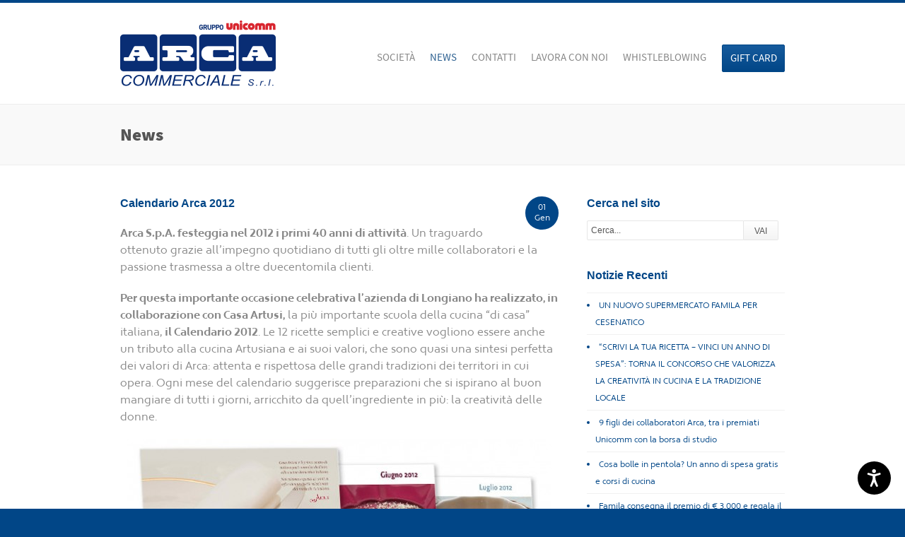

--- FILE ---
content_type: text/html; charset=UTF-8
request_url: https://arcacommercialesrl.it/la-terza-notizia/
body_size: 12752
content:
<!DOCTYPE html>
<html lang="it-IT">
<head>
<meta charset="UTF-8" />

<link rel="profile" href="http://gmpg.org/xfn/11" />

<link rel="alternate" id="templateurl" href="https://arcacommercialesrl.it/wp-content/themes/performs" />
<link rel="pingback" href="" />

<link rel="shortcut icon" href="https://arcacommercialesrl.it/wp-content/uploads/2021/12/arca-favicon.png" />

<script type="text/javascript" src="//use.typekit.net/cym2wbi.js"></script>
<script type="text/javascript">try{Typekit.load();}catch(e){}</script>

			<script type="text/javascript" class="_iub_cs_skip">
				var _iub = _iub || {};
				_iub.csConfiguration = _iub.csConfiguration || {};
				_iub.csConfiguration.siteId = "312771";
				_iub.csConfiguration.cookiePolicyId = "122688";
			</script>
			<script class="_iub_cs_skip" src="https://cs.iubenda.com/sync/312771.js"></script>
			<meta name='robots' content='index, follow, max-image-preview:large, max-snippet:-1, max-video-preview:-1' />

<!-- Google Tag Manager for WordPress by gtm4wp.com -->
<script data-cfasync="false" data-pagespeed-no-defer>
	var gtm4wp_datalayer_name = "dataLayer";
	var dataLayer = dataLayer || [];
</script>
<!-- End Google Tag Manager for WordPress by gtm4wp.com -->
	<!-- This site is optimized with the Yoast SEO plugin v26.6 - https://yoast.com/wordpress/plugins/seo/ -->
	<title>Calendario Arca 2012 - ARCA Commerciale S.r.l.</title>
	<link rel="canonical" href="https://arcacommercialesrl.it/la-terza-notizia/" />
	<meta name="twitter:label1" content="Scritto da" />
	<meta name="twitter:data1" content="PubliOne" />
	<meta name="twitter:label2" content="Tempo di lettura stimato" />
	<meta name="twitter:data2" content="1 minuto" />
	<script type="application/ld+json" class="yoast-schema-graph">{"@context":"https://schema.org","@graph":[{"@type":"WebPage","@id":"https://arcacommercialesrl.it/la-terza-notizia/","url":"https://arcacommercialesrl.it/la-terza-notizia/","name":"Calendario Arca 2012 - ARCA Commerciale S.r.l.","isPartOf":{"@id":"https://arcacommercialesrl.it/#website"},"primaryImageOfPage":{"@id":"https://arcacommercialesrl.it/la-terza-notizia/#primaryimage"},"image":{"@id":"https://arcacommercialesrl.it/la-terza-notizia/#primaryimage"},"thumbnailUrl":"https://arcacommercialesrl.it/wp-content/uploads/2012/07/banner_calendario_2012.jpg","datePublished":"2012-01-01T17:03:01+00:00","dateModified":"2019-04-24T14:32:44+00:00","author":{"@id":"https://arcacommercialesrl.it/#/schema/person/10acf8bd9ecdb5bad2b01fca34823e25"},"breadcrumb":{"@id":"https://arcacommercialesrl.it/la-terza-notizia/#breadcrumb"},"inLanguage":"it-IT","potentialAction":[{"@type":"ReadAction","target":["https://arcacommercialesrl.it/la-terza-notizia/"]}]},{"@type":"ImageObject","inLanguage":"it-IT","@id":"https://arcacommercialesrl.it/la-terza-notizia/#primaryimage","url":"https://arcacommercialesrl.it/wp-content/uploads/2012/07/banner_calendario_2012.jpg","contentUrl":"https://arcacommercialesrl.it/wp-content/uploads/2012/07/banner_calendario_2012.jpg","width":"940","height":"294"},{"@type":"BreadcrumbList","@id":"https://arcacommercialesrl.it/la-terza-notizia/#breadcrumb","itemListElement":[{"@type":"ListItem","position":1,"name":"Home","item":"https://arcacommercialesrl.it/"},{"@type":"ListItem","position":2,"name":"Calendario Arca 2012"}]},{"@type":"WebSite","@id":"https://arcacommercialesrl.it/#website","url":"https://arcacommercialesrl.it/","name":"ARCA Commerciale S.r.l.","description":"GDO Alimentare","potentialAction":[{"@type":"SearchAction","target":{"@type":"EntryPoint","urlTemplate":"https://arcacommercialesrl.it/?s={search_term_string}"},"query-input":{"@type":"PropertyValueSpecification","valueRequired":true,"valueName":"search_term_string"}}],"inLanguage":"it-IT"},{"@type":"Person","@id":"https://arcacommercialesrl.it/#/schema/person/10acf8bd9ecdb5bad2b01fca34823e25","name":"PubliOne","url":"https://arcacommercialesrl.it/author/publione/"}]}</script>
	<!-- / Yoast SEO plugin. -->


<link rel='dns-prefetch' href='//code.jquery.com' />
<link rel='dns-prefetch' href='//cdn.iubenda.com' />
<link rel="alternate" type="application/rss+xml" title="ARCA Commerciale S.r.l. &raquo; Feed" href="https://arcacommercialesrl.it/feed/" />
<link rel="alternate" type="application/rss+xml" title="ARCA Commerciale S.r.l. &raquo; Feed dei commenti" href="https://arcacommercialesrl.it/comments/feed/" />
<link rel="alternate" title="oEmbed (JSON)" type="application/json+oembed" href="https://arcacommercialesrl.it/wp-json/oembed/1.0/embed?url=https%3A%2F%2Farcacommercialesrl.it%2Fla-terza-notizia%2F" />
<link rel="alternate" title="oEmbed (XML)" type="text/xml+oembed" href="https://arcacommercialesrl.it/wp-json/oembed/1.0/embed?url=https%3A%2F%2Farcacommercialesrl.it%2Fla-terza-notizia%2F&#038;format=xml" />
<style id='wp-img-auto-sizes-contain-inline-css' type='text/css'>
img:is([sizes=auto i],[sizes^="auto," i]){contain-intrinsic-size:3000px 1500px}
/*# sourceURL=wp-img-auto-sizes-contain-inline-css */
</style>
<link rel='stylesheet' id='general-css-css' href='https://arcacommercialesrl.it/wp-content/themes/performs/style.css?ver=6.9' type='text/css' media='all' />
<link rel='stylesheet' id='noscript-css-css' href='https://arcacommercialesrl.it/wp-content/themes/performs/noscript.css?ver=6.9' type='text/css' media='screen, all' />
<link rel='stylesheet' id='prettyPhoto-css-css' href='https://arcacommercialesrl.it/wp-content/themes/performs/prettyPhoto.css?ver=6.9' type='text/css' media='screen, all' />
<link rel='stylesheet' id='skitter-css-css' href='https://arcacommercialesrl.it/wp-content/themes/performs/skitter.css?ver=6.9' type='text/css' media='screen, all' />
<link rel='stylesheet' id='default.css-css' href='https://arcacommercialesrl.it/wp-content/themes/performs/styles/default.css?ver=6.9' type='text/css' media='all' />
<style id='wp-block-library-inline-css' type='text/css'>
:root{--wp-block-synced-color:#7a00df;--wp-block-synced-color--rgb:122,0,223;--wp-bound-block-color:var(--wp-block-synced-color);--wp-editor-canvas-background:#ddd;--wp-admin-theme-color:#007cba;--wp-admin-theme-color--rgb:0,124,186;--wp-admin-theme-color-darker-10:#006ba1;--wp-admin-theme-color-darker-10--rgb:0,107,160.5;--wp-admin-theme-color-darker-20:#005a87;--wp-admin-theme-color-darker-20--rgb:0,90,135;--wp-admin-border-width-focus:2px}@media (min-resolution:192dpi){:root{--wp-admin-border-width-focus:1.5px}}.wp-element-button{cursor:pointer}:root .has-very-light-gray-background-color{background-color:#eee}:root .has-very-dark-gray-background-color{background-color:#313131}:root .has-very-light-gray-color{color:#eee}:root .has-very-dark-gray-color{color:#313131}:root .has-vivid-green-cyan-to-vivid-cyan-blue-gradient-background{background:linear-gradient(135deg,#00d084,#0693e3)}:root .has-purple-crush-gradient-background{background:linear-gradient(135deg,#34e2e4,#4721fb 50%,#ab1dfe)}:root .has-hazy-dawn-gradient-background{background:linear-gradient(135deg,#faaca8,#dad0ec)}:root .has-subdued-olive-gradient-background{background:linear-gradient(135deg,#fafae1,#67a671)}:root .has-atomic-cream-gradient-background{background:linear-gradient(135deg,#fdd79a,#004a59)}:root .has-nightshade-gradient-background{background:linear-gradient(135deg,#330968,#31cdcf)}:root .has-midnight-gradient-background{background:linear-gradient(135deg,#020381,#2874fc)}:root{--wp--preset--font-size--normal:16px;--wp--preset--font-size--huge:42px}.has-regular-font-size{font-size:1em}.has-larger-font-size{font-size:2.625em}.has-normal-font-size{font-size:var(--wp--preset--font-size--normal)}.has-huge-font-size{font-size:var(--wp--preset--font-size--huge)}.has-text-align-center{text-align:center}.has-text-align-left{text-align:left}.has-text-align-right{text-align:right}.has-fit-text{white-space:nowrap!important}#end-resizable-editor-section{display:none}.aligncenter{clear:both}.items-justified-left{justify-content:flex-start}.items-justified-center{justify-content:center}.items-justified-right{justify-content:flex-end}.items-justified-space-between{justify-content:space-between}.screen-reader-text{border:0;clip-path:inset(50%);height:1px;margin:-1px;overflow:hidden;padding:0;position:absolute;width:1px;word-wrap:normal!important}.screen-reader-text:focus{background-color:#ddd;clip-path:none;color:#444;display:block;font-size:1em;height:auto;left:5px;line-height:normal;padding:15px 23px 14px;text-decoration:none;top:5px;width:auto;z-index:100000}html :where(.has-border-color){border-style:solid}html :where([style*=border-top-color]){border-top-style:solid}html :where([style*=border-right-color]){border-right-style:solid}html :where([style*=border-bottom-color]){border-bottom-style:solid}html :where([style*=border-left-color]){border-left-style:solid}html :where([style*=border-width]){border-style:solid}html :where([style*=border-top-width]){border-top-style:solid}html :where([style*=border-right-width]){border-right-style:solid}html :where([style*=border-bottom-width]){border-bottom-style:solid}html :where([style*=border-left-width]){border-left-style:solid}html :where(img[class*=wp-image-]){height:auto;max-width:100%}:where(figure){margin:0 0 1em}html :where(.is-position-sticky){--wp-admin--admin-bar--position-offset:var(--wp-admin--admin-bar--height,0px)}@media screen and (max-width:600px){html :where(.is-position-sticky){--wp-admin--admin-bar--position-offset:0px}}
/*wp_block_styles_on_demand_placeholder:697e8b0d76239*/
/*# sourceURL=wp-block-library-inline-css */
</style>
<style id='classic-theme-styles-inline-css' type='text/css'>
/*! This file is auto-generated */
.wp-block-button__link{color:#fff;background-color:#32373c;border-radius:9999px;box-shadow:none;text-decoration:none;padding:calc(.667em + 2px) calc(1.333em + 2px);font-size:1.125em}.wp-block-file__button{background:#32373c;color:#fff;text-decoration:none}
/*# sourceURL=/wp-includes/css/classic-themes.min.css */
</style>
<link rel='stylesheet' id='contact-form-7-css' href='https://arcacommercialesrl.it/wp-content/plugins/contact-form-7/includes/css/styles.css?ver=6.1.4' type='text/css' media='all' />
<link rel='stylesheet' id='fancybox-css' href='https://arcacommercialesrl.it/wp-content/plugins/easy-fancybox/fancybox/1.5.4/jquery.fancybox.min.css?ver=6.9' type='text/css' media='screen' />
<script type="text/javascript" src="https://code.jquery.com/jquery-2.2.4.min.js?ver=2.2.4" id="jquery-js"></script>
<script type="text/javascript" src="https://arcacommercialesrl.it/wp-content/themes/performs/js/jquery.prettyPhoto.js?ver=6.9" id="jprettyPhoto-js"></script>
<script type="text/javascript" src="https://arcacommercialesrl.it/wp-content/themes/performs/js/ts-portfolio-fade.js?ver=6.9" id="jportfoliofade-js"></script>
<script type="text/javascript" src="https://arcacommercialesrl.it/wp-content/themes/performs/js/jquery.cycle.all.min.js?ver=6.9" id="jcycle-js"></script>
<script type="text/javascript" src="https://arcacommercialesrl.it/wp-content/themes/performs/js/hoverIntent.js?ver=6.9" id="jhoverIntent-js"></script>
<script type="text/javascript" src="https://arcacommercialesrl.it/wp-content/themes/performs/js/jquery.easing.1.3.js?ver=6.9" id="jeasing-js"></script>
<script type="text/javascript" src="https://arcacommercialesrl.it/wp-content/themes/performs/js/superfish.js?ver=6.9" id="jsuperfish-js"></script>
<script type="text/javascript" src="https://arcacommercialesrl.it/wp-content/themes/performs/js/supersubs.js?ver=6.9" id="jsupersubs-js"></script>

<script  type="text/javascript" class=" _iub_cs_skip" type="text/javascript" id="iubenda-head-inline-scripts-0">
/* <![CDATA[ */

var _iub = _iub || [];
_iub.csConfiguration = {"invalidateConsentWithoutLog":true,"askConsentAtCookiePolicyUpdate":true,"consentOnScroll":false,"consentOnLinkAndButton":false,"perPurposeConsent":true,"lang":"it","siteId":312771,"cookiePolicyId":122688,"cookiePolicyUrl":"https://privacy.gruppounicomm.it/privacy/arcacommerciale/ArcaCommercialeSrlSitoInformativaCookiePolicy.html","banner":{"closeButtonRejects":true,"acceptButtonDisplay":true,"customizeButtonDisplay":true,"acceptButtonColor":"#294884","explicitWithdrawal":true,"position":"float-bottom-right","backgroundColor":"#292929","customizeButtonCaption":"Personalizza","content":"<div id=\"iubenda-cs-title\">Informativa sui Cookie<\/div><div id=\"iubenda-cs-paragraph\"><p class=\"iub-p\">Questo sito utilizza cookie ed altri strumenti di tracciamento, anche di terze parti, per consentirti di navigare in modo sicuro ed efficiente e per raccogliere informazioni statistiche sull&#8217;utilizzo del sito e per mostrarti messaggi pubblicitari personalizzati e in linea con le tue preferenze. Per maggiori informazioni leggi la <a href=\"https://privacy.gruppounicomm.it/privacy/arcacommerciale/ArcaCommercialeSrlSitoInformativaCookiePolicy.html\" target=\"_blank\">cookie policy<\/a>.<\/p><br /><p class=\"iub-p\">Cliccando sul bottone &#8220;Accetta&#8221; acconsenti all&#8217;installazione di tutti gli strumenti di tracciamento, invece con il pulsante &#8220;Personalizza&#8221; potrai gestire le tue preferenze attivando o disattivando i singoli strumenti di tracciamento. Chiudendo il banner con &#8220;x&#8221; verranno installati solo i cookies tecnici strettamente necessari per il corretto funzionamento del sito.<\/p><\/div>"}};

//# sourceURL=iubenda-head-inline-scripts-0
/* ]]> */
</script>
<script  type="text/javascript" charset="UTF-8" async="" class=" _iub_cs_skip" type="text/javascript" src="//cdn.iubenda.com/cs/iubenda_cs.js?ver=3.12.5" id="iubenda-head-scripts-1-js"></script>
<script type="text/javascript" src="https://code.jquery.com/jquery-migrate-1.4.1.min.js?ver=1.4.1" id="jquery-migrate-js"></script>
<link rel="https://api.w.org/" href="https://arcacommercialesrl.it/wp-json/" /><link rel="alternate" title="JSON" type="application/json" href="https://arcacommercialesrl.it/wp-json/wp/v2/posts/160" /><link rel="EditURI" type="application/rsd+xml" title="RSD" href="https://arcacommercialesrl.it/xmlrpc.php?rsd" />
<meta name="generator" content="WordPress 6.9" />
<link rel='shortlink' href='https://arcacommercialesrl.it/?p=160' />

<!-- Google Tag Manager for WordPress by gtm4wp.com -->
<!-- GTM Container placement set to footer -->
<script data-cfasync="false" data-pagespeed-no-defer type="text/javascript">
	var dataLayer_content = {"pagePostType":"post","pagePostType2":"single-post","pageCategory":["news"],"pagePostAuthor":"PubliOne"};
	dataLayer.push( dataLayer_content );
</script>
<script data-cfasync="false" data-pagespeed-no-defer type="text/javascript">
(function(w,d,s,l,i){w[l]=w[l]||[];w[l].push({'gtm.start':
new Date().getTime(),event:'gtm.js'});var f=d.getElementsByTagName(s)[0],
j=d.createElement(s),dl=l!='dataLayer'?'&l='+l:'';j.async=true;j.src=
'//www.googletagmanager.com/gtm.js?id='+i+dl;f.parentNode.insertBefore(j,f);
})(window,document,'script','dataLayer','GTM-MMGJRM7');
</script>
<!-- End Google Tag Manager for WordPress by gtm4wp.com --><!-- ////////////////////////////////// -->
<!-- //      Javascript Files        // -->
<!-- ////////////////////////////////// -->
<script type="text/javascript">
jQuery(document).ready(function(){

	

	//Menu
	jQuery("ul.sf-menu").supersubs({ 
	minWidth		: 12,		// requires em unit.
	maxWidth		: 15,		// requires em unit.
	extraWidth		: 1	// extra width can ensure lines don't sometimes turn over due to slight browser differences in how they round-off values
						   // due to slight rounding differences and font-family 
	}).superfish();  // call supersubs first, then superfish, so that subs are 
					 // not display:none when measuring. Call before initialising 

	//jQuery tab
	jQuery(".tab-content").hide(); //Hide all content
	jQuery("ul.tabs li:first").addClass("active").show(); //Activate first tab
	jQuery(".tab-content:first").show(); //Show first tab content
	//On Click Event
	jQuery("ul.tabs li").click(function() {
		jQuery("ul.tabs li").removeClass("active"); //Remove any "active" class
		jQuery(this).addClass("active"); //Add "active" class to selected tab
		jQuery(".tab-content").hide(); //Hide all tab content
		var activeTab = jQuery(this).find("a").attr("href"); //Find the rel attribute value to identify the active tab + content
		jQuery(activeTab).fadeIn(200); //Fade in the active content
		return false;
	});
	
	//jQuery toggle
	jQuery(".toggle_container").hide();
	jQuery("h2.trigger").click(function(){
		jQuery(this).toggleClass("active").next().slideToggle("slow");
	});
	
	//Widget testimonial
	function onAfter(curr, next, opts, fwd) {
	  var $ht = jQuery(this).height();
	
	  //set the container's height to that of the current slide
	  jQuery(this).parent().animate({height: $ht});
	}
	
	jQuery('.boxslideshow').cycle({
	timeout: 6000,
	fx:      'fade',       
	pause:   0,
	cleartypeNoBg:true,
	pauseOnPagerHover: 0,
	after: onAfter
	});
	
	jQuery('.boxslideshow2').cycle({
	timeout: 6000,
	fx:      'scrollUp',       
	pause:   0,
	cleartypeNoBg:true,
	pauseOnPagerHover: 0,
	after: onAfter
	});

	// Portfolio Lightbox
	jQuery("a[rel^='prettyPhoto']").prettyPhoto({animationSpeed:'slow',theme:'facebook',slideshow:2000, gallery_markup:""});

	
		
});
</script>
		
        
		<style type="text/css" media="screen">
			body{
			color:;
						background:#014687 url() repeat left;
						}
			
			#wrapper-top{
			border-color:#014687;
						}
			#wrapper-header{
									}
			#wrapper-content{
						}
			#wrapper-beforefooter{
									}
			#wrapper-footer{
						background:#014687 url() repeat left;
						}
			
			
			/*=== BODY AND CONTENT === */
			a, a:visited, .colortext, #sidebar ul li a, #sidebar ul li a:visited, #sidebar ul li li, ul.tabs li a:hover, html ul.tabs li.active,
			html ul.tabs li.active a:hover,
			html ul.tabs li.active a,
			.testi-info{color:#014687;}
			a:hover, #sidebar ul li li:hover, #sidebar ul li a:hover{color:#0056a6;}
			h1, h2, h3, h4, h5, h6, .pagetitle a, .pagetitle a:visited{color:#014687;}
			
			#sidebar .widget_text ul li,
			#sidebar .widget_text ul li:hover,
			#sidebar ul li.widget_ts_recent_posts a,
			#sidebar ul li.widget_ts_recent_posts a:visited,
			#sidebar ul li.widget_ts_recent_posts li a:hover,
			#sidebar ul li.widget_ts_recent_posts li:hover,
			.testi-desc, .testi-quote p, ul.tabs li a, ul.tabs li a:visited{color:;}
			
			.entry-utility, .entry-utility a, .entry-utility a:visited{color:;}
			
			/* dropcaps */
			.post-date, .dropcap2, .dropcap3{
			background-color:;
			color:;
			}
			
			
			/* border and line */
			hr {
			color:;
			background:;
			}
			
			
			.separator.line div, .ts-display-separator div,  #content .wp-caption{background:;}
			.post, #sidebar ul li li, #sidebar ul li li:first-child, #tab-body, .ts-testimonial, #entry-author-info, #content .gallery img, .commentlist .comment-body,
			table th, table, tr td, input[type="text"], input[type="password"],textarea, select, #searchform input[type="submit"] {
			border-color:;
			}
			
			.frame, .ts-display-pf-col-2 .ts-display-pf-img, .ts-display-pf-col-3 .ts-display-pf-img, .ts-display-pf-col-4 .ts-display-pf-img, .ts-display-pf-col-6 .ts-display-pf-img, .sticky, #portfolio-gallery #frame-slider-portfolio img{	
			border-color:;
			background:;
			}
			
			/* button */
			.button, .button:visited, input[type="submit"]{
			color:;
			border-color:;
			background:;
			background: -webkit-gradient(linear, left top, left bottom, from(), to());
			background: -moz-linear-gradient(top,  ,  );
			background: -o-linear-gradient(top,  ,  );
			filter:  progid:DXImageTransform.Microsoft.gradient(startColorstr='', endColorstr='');
			}
			
			.button:hover, input[type="submit"]:hover{
				color:;
				background:;
				background: -webkit-gradient(linear, left top, left bottom, from(), to());
				background: -moz-linear-gradient(top,  ,  );
				background: -o-linear-gradient(top,  ,  );
				filter:  progid:DXImageTransform.Microsoft.gradient(startColorstr='', endColorstr='');
			}
			
			
			/*=== TOP AND MENU === */
			#topnav a, .sf-menu a, .sf-menu a:visited{color:}
			#topnav a:hover,
			#topnav li a:hover,
			#topnav .current_page_item > a, #topnav  .current_page_item > a:hover,
			#topnav .current_page_parent > a, #topnav .current_page_parent > a:hover,
			#topnav .current-menu-parent > a, #topnav .current-menu-parent > a:hover,
			#topnav .current-menu-item > a, #topnav .current-menu-item > a:hover
			{color:}
			
			  	/* sub menu */
				#topnav ul a, .sf-menu ul a, .sf-menu ul a:visited{color:}
				#topnav ul .current_page_item > a,
				#topnav ul .current_page_parent > a, #topnav ul .current_page_parent > a:hover,
				#topnav ul .current-menu-parent > a, #topnav ul .current-menu-parent > a:hover,
				#topnav ul .current-menu-item a, #topnav ul .current-menu-item > a:hover,
				#topnav ul li a:hover{color: !important}
				.sf-menu ul, .sf-menu li li{border-color:}
				.sf-menu li li{background:}
				
			
			/*=== HEADER === */
			.pagetitle{color:}
			.label_skitter h3, .label_skitter h3 a, .label_skitter h3 a:visited{color:#ffffff !important}
			.label_skitter{
			color:#eeeeee;
			background:#110F0D; 
			}
			
			/*=== BOTTOM === */
			.foot-col .widget-title{color:}
			.foot-col .widget-container li{border-color:}
			.foot-col .widget-container, .foot-col .widget-container li a, .foot-col .widget-container li a:visited{color:}
			.foot-col .widget-container li a:hover{color:}
			
			/*=== FOOTER === */
			#footer, #footer a, #footer a:visited{color:#ffffff;}
			
        </style>
        
       <link rel="icon" href="https://arcacommercialesrl.it/wp-content/uploads/2021/12/cropped-arca-favicon-32x32.png" sizes="32x32" />
<link rel="icon" href="https://arcacommercialesrl.it/wp-content/uploads/2021/12/cropped-arca-favicon-192x192.png" sizes="192x192" />
<link rel="apple-touch-icon" href="https://arcacommercialesrl.it/wp-content/uploads/2021/12/cropped-arca-favicon-180x180.png" />
<meta name="msapplication-TileImage" content="https://arcacommercialesrl.it/wp-content/uploads/2021/12/cropped-arca-favicon-270x270.png" />
</head>

<body class="wp-singular post-template-default single single-post postid-160 single-format-standard wp-theme-performs">
<div id="wrapper">
    
    <div id="wrapper-top">  
    	<div class="container">
        <div id="top">
            <div id="logo" class="four columns">
						        
            <a href="https://arcacommercialesrl.it/" title="ARCA Commerciale S.r.l." >
                <img src="https://arcacommercialesrl.it/wp-content/uploads/2021/12/logo-arca-commerciale-2021.png" alt="" />
            </a>
            
		        
            </div><!--#logoXXX-->
            <div id="nav" class="eight columns">
				<ul id="topnav" class="sf-menu"><li id="menu-item-19" class="menu-item menu-item-type-post_type menu-item-object-page menu-item-has-children menu-item-19"><a href="https://arcacommercialesrl.it/societa/">Società</a>
<ul class="sub-menu">
	<li id="menu-item-283" class="menu-item menu-item-type-post_type menu-item-object-page menu-item-283"><a href="https://arcacommercialesrl.it/societa/">La Società</a></li>
	<li id="menu-item-30206" class="menu-item menu-item-type-post_type menu-item-object-page menu-item-30206"><a href="https://arcacommercialesrl.it/insegne/">Le Insegne</a></li>
	<li id="menu-item-95" class="menu-item menu-item-type-post_type menu-item-object-page menu-item-95"><a href="https://arcacommercialesrl.it/societa/valori/">I nostri valori</a></li>
	<li id="menu-item-94" class="menu-item menu-item-type-post_type menu-item-object-page menu-item-94"><a href="https://arcacommercialesrl.it/societa/lavoro/">Il nostro lavoro</a></li>
	<li id="menu-item-93" class="menu-item menu-item-type-post_type menu-item-object-page menu-item-93"><a href="https://arcacommercialesrl.it/societa/storia/">I nostri primi 40 anni</a></li>
	<li id="menu-item-92" class="menu-item menu-item-type-post_type menu-item-object-page menu-item-92"><a href="https://arcacommercialesrl.it/societa/futuro/">I nostri prossimi 40 anni</a></li>
	<li id="menu-item-247" class="menu-item menu-item-type-post_type menu-item-object-page menu-item-247"><a href="https://arcacommercialesrl.it/societa/solidarieta/">La solidarietà</a></li>
	<li id="menu-item-229" class="menu-item menu-item-type-post_type menu-item-object-page menu-item-229"><a href="https://arcacommercialesrl.it/affiliazione/">Affiliazione</a></li>
</ul>
</li>
<li id="menu-item-35" class="menu-item menu-item-type-taxonomy menu-item-object-category current-post-ancestor current-menu-parent current-post-parent menu-item-35"><a href="https://arcacommercialesrl.it/category/news/">News</a></li>
<li id="menu-item-26" class="menu-item menu-item-type-post_type menu-item-object-page menu-item-26"><a href="https://arcacommercialesrl.it/contact/">Contatti</a></li>
<li id="menu-item-30024" class="menu-item menu-item-type-custom menu-item-object-custom menu-item-30024"><a target="_blank" href="https://lavoraconnoi.unicomm.it/">Lavora con noi</a></li>
<li id="menu-item-30301" class="menu-item menu-item-type-custom menu-item-object-custom menu-item-30301"><a target="_blank" href="https://www.unicomm.it/whistleblowing/">WHISTLEBLOWING</a></li>
<li id="menu-item-30198" class="cta menu-item menu-item-type-post_type menu-item-object-page menu-item-30198"><a href="https://arcacommercialesrl.it/gift-card/">Gift Card</a></li>
</ul>            </div><!--#nav-->
            <div class="clear"></div>
        </div><!--#top-->
        </div><!--container-->
    </div><!--#wrapper-top-->
    
   
    <div id="wrapper-header">
    	<div class="container"> 
		<div id="header" class="twelve columns">
            
            <h1 class="pagetitle">News</h1>           
		</div><!--#header-->
        </div><!--container-->
    </div><!--#wrapper-header-->


	    
    <div id="wrapper-content">
        <div class="container">
        <div id="main-content" class="twelve columns">
        
            <div id="content" class="positionleft">
            
				                
                <div id="singlepost">
                
					                    <div id="post-160" class="post-160 post type-post status-publish format-standard has-post-thumbnail hentry category-news">
                
                        
                    <div class="post-date">01<br />Gen</div>
                    <h2 class="posttitle"><a href="https://arcacommercialesrl.it/la-terza-notizia/" title="Permalink to Calendario Arca 2012" rel="bookmark">Calendario Arca 2012</a></h2>
        
                    <div id="postcontent" class="entry-content">
            
                                        
                        <p><strong>Arca S.p.A. festeggia nel 2012 i primi 40 anni di attività</strong>. Un traguardo ottenuto grazie all’impegno quotidiano di tutti gli oltre mille collaboratori e la passione trasmessa a oltre duecentomila clienti.</p>
<p><strong>Per questa importante occasione celebrativa l’azienda di Longiano ha realizzato, in collaborazione con Casa Artusi,</strong> la più importante scuola della cucina “di casa” italiana, <strong>il Calendario 2012</strong>. Le 12 ricette semplici e creative vogliono essere anche un tributo alla cucina Artusiana e ai suoi valori, che sono quasi una sintesi perfetta dei valori di Arca: attenta e rispettosa delle grandi tradizioni dei territori in cui opera. Ogni mese del calendario suggerisce preparazioni che si ispirano al buon mangiare di tutti i giorni, arricchito da quell’ingrediente in più: la creatività delle donne.</p>
<p><strong><img fetchpriority="high" decoding="async" class="aligncenter size-large wp-image-199" src="https://arcacommercialesrl.it/wp-content/uploads/2012/07/news_arca_calendario_2012-600x510.jpg" alt="" width="600" height="510" srcset="https://arcacommercialesrl.it/wp-content/uploads/2012/07/news_arca_calendario_2012-600x510.jpg 600w, https://arcacommercialesrl.it/wp-content/uploads/2012/07/news_arca_calendario_2012-300x255.jpg 300w, https://arcacommercialesrl.it/wp-content/uploads/2012/07/news_arca_calendario_2012.jpg 620w" sizes="(max-width: 600px) 100vw, 600px" />Le foto delle ricette sono state realizzate dal sapiente occhio di un fotografo professionista nazionale</strong>, in grado di fermare nelle immagini l’essenza del prodotto esaltandone la loro personalità, il loro sapore e la loro consistenza.</p>
<p>Era il 1972 quando un gruppo di grossisti della Romagna, decisero di costituire un gruppo integrato per aumentare la loro forza contrattuale nei confronti dell’industria, trasferendone i benefici ad una vasta rete di distributori al dettaglio. All’inizio degli anni ’80, con l’ingresso nel Gruppo Selex, Arca rafforza il suo posizionamento nell’ingrosso alimentare. Dovranno passare altri 10 anni per convincere Arca a rompere gli indugi e ad aprire i suoi primi supermercati, entrando direttamente in contatto con il pubblico dei consumatori finali, attraverso le insegne Super A&amp;O, Famila e Svelto A&amp;O.</p>
                 
                        
						                                                
                         
                    </div>
                    
                
                        <div class="clear"></div>
                    </div><!-- end .post -->
					                    
                    <div class="clear"></div><!-- clear float left -->
                   
					
					                    
					                    
                </div><!-- #singlepost -->
                <div class="clear"></div>
            </div><!-- .content -->
            
            <div id="sidebar" class="positionright">
             <div class="widget-area">
	<ul><li id="search-2" class="widget-container widget_search"><h2 class="widget-title">Cerca nel sito</h2><form method="get" id="searchform" action="https://arcacommercialesrl.it/">
<div>
    <input type="text" name="s" id="s" value="Cerca..." onfocus="if (this.value == 'Cerca...')this.value = '';" onblur="if (this.value == '')this.value = 'Cerca...';" />
    <input type="submit" id="searchsubmit" value="Vai" class="button" />
</div>
</form>

</li></ul>
		<ul><li id="recent-posts-2" class="widget-container widget_recent_entries">
		<h2 class="widget-title">Notizie Recenti</h2>
		<ul>
											<li>
					<a href="https://arcacommercialesrl.it/un-nuovo-supermercato-famila-per-cesenatico/">UN NUOVO SUPERMERCATO FAMILA PER CESENATICO</a>
									</li>
											<li>
					<a href="https://arcacommercialesrl.it/scrivi-la-tua-ricetta-vinci-un-anno-di-spesa-torna-il-concorso-che-valorizza-la-creativita-in-cucina-e-la-tradizione-locale/">&#8220;SCRIVI LA TUA RICETTA – VINCI UN ANNO DI SPESA&#8221;: TORNA IL CONCORSO CHE VALORIZZA LA CREATIVITÀ IN CUCINA E LA TRADIZIONE LOCALE</a>
									</li>
											<li>
					<a href="https://arcacommercialesrl.it/concorso2023-2-2/">9 figli dei collaboratori Arca, tra i premiati Unicomm con la borsa di studio</a>
									</li>
											<li>
					<a href="https://arcacommercialesrl.it/concorso2023-2/">Cosa bolle in pentola? Un anno di spesa gratis e corsi di cucina</a>
									</li>
											<li>
					<a href="https://arcacommercialesrl.it/familaravenna-2/">Famila consegna il premio di € 3.000 e regala il calendario 2024</a>
									</li>
					</ul>

		</li></ul><ul><li id="archives-2" class="widget-container widget_archive"><h2 class="widget-title">Notizie per mese</h2>
			<ul>
					<li><a href='https://arcacommercialesrl.it/2025/09/'>Settembre 2025</a></li>
	<li><a href='https://arcacommercialesrl.it/2025/08/'>Agosto 2025</a></li>
	<li><a href='https://arcacommercialesrl.it/2025/04/'>Aprile 2025</a></li>
	<li><a href='https://arcacommercialesrl.it/2024/08/'>Agosto 2024</a></li>
	<li><a href='https://arcacommercialesrl.it/2023/12/'>Dicembre 2023</a></li>
	<li><a href='https://arcacommercialesrl.it/2023/08/'>Agosto 2023</a></li>
	<li><a href='https://arcacommercialesrl.it/2023/03/'>Marzo 2023</a></li>
	<li><a href='https://arcacommercialesrl.it/2022/12/'>Dicembre 2022</a></li>
	<li><a href='https://arcacommercialesrl.it/2022/08/'>Agosto 2022</a></li>
	<li><a href='https://arcacommercialesrl.it/2022/06/'>Giugno 2022</a></li>
	<li><a href='https://arcacommercialesrl.it/2022/04/'>Aprile 2022</a></li>
	<li><a href='https://arcacommercialesrl.it/2021/12/'>Dicembre 2021</a></li>
	<li><a href='https://arcacommercialesrl.it/2021/09/'>Settembre 2021</a></li>
	<li><a href='https://arcacommercialesrl.it/2021/07/'>Luglio 2021</a></li>
	<li><a href='https://arcacommercialesrl.it/2021/05/'>Maggio 2021</a></li>
	<li><a href='https://arcacommercialesrl.it/2020/12/'>Dicembre 2020</a></li>
	<li><a href='https://arcacommercialesrl.it/2020/09/'>Settembre 2020</a></li>
	<li><a href='https://arcacommercialesrl.it/2020/03/'>Marzo 2020</a></li>
	<li><a href='https://arcacommercialesrl.it/2019/12/'>Dicembre 2019</a></li>
	<li><a href='https://arcacommercialesrl.it/2019/04/'>Aprile 2019</a></li>
	<li><a href='https://arcacommercialesrl.it/2019/03/'>Marzo 2019</a></li>
	<li><a href='https://arcacommercialesrl.it/2019/01/'>Gennaio 2019</a></li>
	<li><a href='https://arcacommercialesrl.it/2018/11/'>Novembre 2018</a></li>
	<li><a href='https://arcacommercialesrl.it/2018/08/'>Agosto 2018</a></li>
	<li><a href='https://arcacommercialesrl.it/2018/06/'>Giugno 2018</a></li>
	<li><a href='https://arcacommercialesrl.it/2018/03/'>Marzo 2018</a></li>
	<li><a href='https://arcacommercialesrl.it/2018/02/'>Febbraio 2018</a></li>
	<li><a href='https://arcacommercialesrl.it/2017/12/'>Dicembre 2017</a></li>
	<li><a href='https://arcacommercialesrl.it/2017/08/'>Agosto 2017</a></li>
	<li><a href='https://arcacommercialesrl.it/2017/05/'>Maggio 2017</a></li>
	<li><a href='https://arcacommercialesrl.it/2017/03/'>Marzo 2017</a></li>
	<li><a href='https://arcacommercialesrl.it/2016/10/'>Ottobre 2016</a></li>
	<li><a href='https://arcacommercialesrl.it/2016/09/'>Settembre 2016</a></li>
	<li><a href='https://arcacommercialesrl.it/2016/08/'>Agosto 2016</a></li>
	<li><a href='https://arcacommercialesrl.it/2016/07/'>Luglio 2016</a></li>
	<li><a href='https://arcacommercialesrl.it/2016/06/'>Giugno 2016</a></li>
	<li><a href='https://arcacommercialesrl.it/2016/05/'>Maggio 2016</a></li>
	<li><a href='https://arcacommercialesrl.it/2016/03/'>Marzo 2016</a></li>
	<li><a href='https://arcacommercialesrl.it/2016/02/'>Febbraio 2016</a></li>
	<li><a href='https://arcacommercialesrl.it/2015/10/'>Ottobre 2015</a></li>
	<li><a href='https://arcacommercialesrl.it/2015/06/'>Giugno 2015</a></li>
	<li><a href='https://arcacommercialesrl.it/2015/03/'>Marzo 2015</a></li>
	<li><a href='https://arcacommercialesrl.it/2015/02/'>Febbraio 2015</a></li>
	<li><a href='https://arcacommercialesrl.it/2014/08/'>Agosto 2014</a></li>
	<li><a href='https://arcacommercialesrl.it/2014/06/'>Giugno 2014</a></li>
	<li><a href='https://arcacommercialesrl.it/2014/05/'>Maggio 2014</a></li>
	<li><a href='https://arcacommercialesrl.it/2014/03/'>Marzo 2014</a></li>
	<li><a href='https://arcacommercialesrl.it/2014/02/'>Febbraio 2014</a></li>
	<li><a href='https://arcacommercialesrl.it/2014/01/'>Gennaio 2014</a></li>
	<li><a href='https://arcacommercialesrl.it/2013/12/'>Dicembre 2013</a></li>
	<li><a href='https://arcacommercialesrl.it/2013/09/'>Settembre 2013</a></li>
	<li><a href='https://arcacommercialesrl.it/2013/05/'>Maggio 2013</a></li>
	<li><a href='https://arcacommercialesrl.it/2013/03/'>Marzo 2013</a></li>
	<li><a href='https://arcacommercialesrl.it/2013/02/'>Febbraio 2013</a></li>
	<li><a href='https://arcacommercialesrl.it/2012/10/'>Ottobre 2012</a></li>
	<li><a href='https://arcacommercialesrl.it/2012/09/'>Settembre 2012</a></li>
	<li><a href='https://arcacommercialesrl.it/2012/07/'>Luglio 2012</a></li>
	<li><a href='https://arcacommercialesrl.it/2012/04/'>Aprile 2012</a></li>
	<li><a href='https://arcacommercialesrl.it/2012/01/'>Gennaio 2012</a></li>
			</ul>

			</li></ul></div>            </div>
            
            <div class="clearfix"></div>
            
        </div><!-- #main-content -->
        </div><!--container-->
    </div><!--#wrapper-content-->
     
     

	<div id="wrapper-beforefooter">
		<div class="container foot-col">
				<div class="three columns">
              	 	<div class="widget-area">
	<div class="widget-bottom"><ul><li id="text-2" class="widget-container widget_text"><h2 class="widget-title">Chi Siamo</h2>			<div class="textwidget"><p>Con più di 90 supermercati e 22 cash&amp;carry, più di 1.200 dipendenti, da 50 anni ARCA è al servizio del consumatore per essere vicino alle sue esigenze.</p>
</div>
		</li></ul></div></div>
				</div>
				<div class="three columns">
                	<div class="widget-area">
	<div class="widget-bottom"><ul><li id="linkcat-7" class="widget-container widget_links"><h2 class="widget-title">Insegne</h2>
	<ul class='xoxo blogroll'>
<li><a href="https://www.famila.it/" target="_blank">Famila</a></li>
<li><a href="https://www.famila.it" target="_blank">Famila Market</a></li>
<li><a href="https://www.cc-cash.it" target="_blank">Cash &amp; Carry C+C</a></li>
<li><a href="https://www.d-piu.com/" target="_blank">Dpiù</a></li>

	</ul>
</li></ul></div>
</div>
				</div>
				<div class="three columns">
              	 <div class="widget-area">
	</div>
				</div>
				<div class="three columns">
                	<div class="widget-area">
	<div class="widget-bottom"><ul><li id="text-6" class="widget-container widget_text"><h2 class="widget-title">Recapiti</h2>			<div class="textwidget"><b>ARCA Commerciale S.r.l.</b><br>
Piazzale Caduti del Lavoro, 244<br>
47522 Cesena, Fraz. Pievesestina (FC)<br>
T. 0547 651411<br>
F. 0547 651453<br>
<br>
<b>Centro Distributivo</b><br>
Via Adele Bei, 340<br>
47522 Cesena (FC)<br></div>
		</li></ul></div></div>
				</div>
		</div><!--container-->
	</div><!--#wrapper-beforefooter-->

	<div id="wrapper-footer">
		<div class="container">
            <div id="footer">
                <div id="copyright">
                  <div style="text-align:center">
                    <strong>Arca Commerciale S.r.l.</strong> · Capitale Sociale € 10.000 interamente versato · C.F. e Iscr. Reg. Imp. Forlì 04573590405 · P.I. 04573590405 · <a href="/accessibilita"><strong>Accessibilità</strong></a> · <a href="https://privacy.gruppounicomm.it/privacy/arcacommerciale/ArcaCommercialeSrlSitoInformativaPrivacyPolicy.html" target="_blank"><strong>Privacy Policy</strong></a> · <a href="https://privacy.gruppounicomm.it/privacy/arcacommerciale/ArcaCommercialeSrlSitoInformativaCookiePolicy.html" target="_blank"><strong>Cookie Policy</strong></a> · <a href="https://publione.it/" target="_blank" rel="noopener"><strong>Credits</strong></a>
                  </div>
                </div>
                <div id="sn">                  <a href="https://portaleweb.centropaghe.it/" style="display:block;background:#013566;padding:4px 10px;margin-top:4px;text-decoration:none;border-radius:2px;">Area Riservata</a>
                </div><!--#sn-->
                <div class="clear"></div>
            </div><!--#footer-->
		</div><!--container-->
	</div><!--#wrapper-footer-->

</div><!-- end #wrapper -->

<script type="text/javascript">jQuery('#noscript-css').remove();</script><!-- if javascript disable -->

<script type="speculationrules">
{"prefetch":[{"source":"document","where":{"and":[{"href_matches":"/*"},{"not":{"href_matches":["/wp-*.php","/wp-admin/*","/wp-content/uploads/*","/wp-content/*","/wp-content/plugins/*","/wp-content/themes/performs/*","/*\\?(.+)"]}},{"not":{"selector_matches":"a[rel~=\"nofollow\"]"}},{"not":{"selector_matches":".no-prefetch, .no-prefetch a"}}]},"eagerness":"conservative"}]}
</script>

<!-- GTM Container placement set to footer -->
<!-- Google Tag Manager (noscript) -->
				<noscript><iframe src="https://www.googletagmanager.com/ns.html?id=GTM-MMGJRM7" height="0" width="0" style="display:none;visibility:hidden" aria-hidden="true"></iframe></noscript>
<!-- End Google Tag Manager (noscript) --><script type="text/javascript" src="https://arcacommercialesrl.it/wp-includes/js/dist/hooks.min.js?ver=dd5603f07f9220ed27f1" id="wp-hooks-js"></script>
<script type="text/javascript" src="https://arcacommercialesrl.it/wp-includes/js/dist/i18n.min.js?ver=c26c3dc7bed366793375" id="wp-i18n-js"></script>
<script type="text/javascript" id="wp-i18n-js-after">
/* <![CDATA[ */
wp.i18n.setLocaleData( { 'text direction\u0004ltr': [ 'ltr' ] } );
//# sourceURL=wp-i18n-js-after
/* ]]> */
</script>
<script type="text/javascript" src="https://arcacommercialesrl.it/wp-content/plugins/contact-form-7/includes/swv/js/index.js?ver=6.1.4" id="swv-js"></script>
<script type="text/javascript" id="contact-form-7-js-translations">
/* <![CDATA[ */
( function( domain, translations ) {
	var localeData = translations.locale_data[ domain ] || translations.locale_data.messages;
	localeData[""].domain = domain;
	wp.i18n.setLocaleData( localeData, domain );
} )( "contact-form-7", {"translation-revision-date":"2025-11-18 20:27:55+0000","generator":"GlotPress\/4.0.3","domain":"messages","locale_data":{"messages":{"":{"domain":"messages","plural-forms":"nplurals=2; plural=n != 1;","lang":"it"},"This contact form is placed in the wrong place.":["Questo modulo di contatto \u00e8 posizionato nel posto sbagliato."],"Error:":["Errore:"]}},"comment":{"reference":"includes\/js\/index.js"}} );
//# sourceURL=contact-form-7-js-translations
/* ]]> */
</script>
<script type="text/javascript" id="contact-form-7-js-before">
/* <![CDATA[ */
var wpcf7 = {
    "api": {
        "root": "https:\/\/arcacommercialesrl.it\/wp-json\/",
        "namespace": "contact-form-7\/v1"
    }
};
//# sourceURL=contact-form-7-js-before
/* ]]> */
</script>
<script type="text/javascript" src="https://arcacommercialesrl.it/wp-content/plugins/contact-form-7/includes/js/index.js?ver=6.1.4" id="contact-form-7-js"></script>
<script type="text/javascript" src="https://arcacommercialesrl.it/wp-content/plugins/easy-fancybox/vendor/purify.min.js?ver=6.9" id="fancybox-purify-js"></script>
<script type="text/javascript" id="jquery-fancybox-js-extra">
/* <![CDATA[ */
var efb_i18n = {"close":"Close","next":"Next","prev":"Previous","startSlideshow":"Start slideshow","toggleSize":"Toggle size"};
//# sourceURL=jquery-fancybox-js-extra
/* ]]> */
</script>
<script type="text/javascript" src="https://arcacommercialesrl.it/wp-content/plugins/easy-fancybox/fancybox/1.5.4/jquery.fancybox.min.js?ver=6.9" id="jquery-fancybox-js"></script>
<script type="text/javascript" id="jquery-fancybox-js-after">
/* <![CDATA[ */
var fb_timeout, fb_opts={'autoScale':true,'showCloseButton':true,'margin':20,'pixelRatio':'false','centerOnScroll':false,'enableEscapeButton':true,'overlayShow':true,'hideOnOverlayClick':true,'minVpHeight':320,'disableCoreLightbox':'true','enableBlockControls':'true','fancybox_openBlockControls':'true' };
if(typeof easy_fancybox_handler==='undefined'){
var easy_fancybox_handler=function(){
jQuery([".nolightbox","a.wp-block-file__button","a.pin-it-button","a[href*='pinterest.com\/pin\/create']","a[href*='facebook.com\/share']","a[href*='twitter.com\/share']"].join(',')).addClass('nofancybox');
jQuery('a.fancybox-close').on('click',function(e){e.preventDefault();jQuery.fancybox.close()});
/* IMG */
						var unlinkedImageBlocks=jQuery(".wp-block-image > img:not(.nofancybox,figure.nofancybox>img)");
						unlinkedImageBlocks.wrap(function() {
							var href = jQuery( this ).attr( "src" );
							return "<a href='" + href + "'></a>";
						});
var fb_IMG_select=jQuery('a[href*=".jpg" i]:not(.nofancybox,li.nofancybox>a,figure.nofancybox>a),area[href*=".jpg" i]:not(.nofancybox),a[href*=".jpeg" i]:not(.nofancybox,li.nofancybox>a,figure.nofancybox>a),area[href*=".jpeg" i]:not(.nofancybox),a[href*=".png" i]:not(.nofancybox,li.nofancybox>a,figure.nofancybox>a),area[href*=".png" i]:not(.nofancybox),a[href*=".webp" i]:not(.nofancybox,li.nofancybox>a,figure.nofancybox>a),area[href*=".webp" i]:not(.nofancybox)');
fb_IMG_select.addClass('fancybox image');
var fb_IMG_sections=jQuery('.gallery,.wp-block-gallery,.tiled-gallery,.wp-block-jetpack-tiled-gallery,.ngg-galleryoverview,.ngg-imagebrowser,.nextgen_pro_blog_gallery,.nextgen_pro_film,.nextgen_pro_horizontal_filmstrip,.ngg-pro-masonry-wrapper,.ngg-pro-mosaic-container,.nextgen_pro_sidescroll,.nextgen_pro_slideshow,.nextgen_pro_thumbnail_grid,.tiled-gallery');
fb_IMG_sections.each(function(){jQuery(this).find(fb_IMG_select).attr('rel','gallery-'+fb_IMG_sections.index(this));});
jQuery('a.fancybox,area.fancybox,.fancybox>a').each(function(){jQuery(this).fancybox(jQuery.extend(true,{},fb_opts,{'transition':'elastic','transitionIn':'elastic','easingIn':'easeOutBack','transitionOut':'elastic','easingOut':'easeInBack','opacity':false,'hideOnContentClick':false,'titleShow':true,'titlePosition':'over','titleFromAlt':true,'showNavArrows':true,'enableKeyboardNav':true,'cyclic':false,'mouseWheel':'true'}))});
};};
jQuery(easy_fancybox_handler);jQuery(document).on('post-load',easy_fancybox_handler);

//# sourceURL=jquery-fancybox-js-after
/* ]]> */
</script>
<script type="text/javascript" src="https://arcacommercialesrl.it/wp-content/plugins/easy-fancybox/vendor/jquery.easing.min.js?ver=1.4.1" id="jquery-easing-js"></script>
<script type="text/javascript" src="https://arcacommercialesrl.it/wp-content/plugins/easy-fancybox/vendor/jquery.mousewheel.min.js?ver=3.1.13" id="jquery-mousewheel-js"></script>
<script defer>document.addEventListener('load', function(d, s, id) {var js, fjs = d.getElementsByTagName(s)[0];if (d.getElementById(id)) return;js = d.createElement(s); js.id = id;js.src = "https://widget.equally.ai/equally-widget.min.js";fjs.parentNode.insertBefore(js, fjs);}(document, 'script', 'equallyWidget'));!window.EQUALLY_AI_API_KEY&&(window.EQUALLY_AI_API_KEY="n5pIn0Swg6ncAuW7yS2k",intervalId=setInterval(function(){window.EquallyAi&&(clearInterval(intervalId),window.EquallyAi=new EquallyAi)},500));</script>
</body>
</html>


--- FILE ---
content_type: text/css
request_url: https://arcacommercialesrl.it/wp-content/themes/performs/style.css?ver=6.9
body_size: 9503
content:
/*  
Theme Name: Performs
Theme URI: http://www.templatesquare.com/
Description: Performs is a simple, clean and modern WordPress Theme for corporate, business and portfolio sites. 
Version: 1.0.1
Author: templatesquare
Author URI: http://www.templatesquare.com/
License: GNU General Public License
License URI: license.txt
Tags: one-column, two-columns, left-sidebar, right-sidebar, fixed-width, custom-menu, editor-style, theme-options, translation-ready
*/


/* #Base 960 Grid
================================================== */

    .container					                { position: relative; width: 960px; margin: 0 auto; padding: 0; }
    .column, .columns                           { float: left; display: inline; margin-left: 10px; margin-right: 10px; }
    .row                                        { margin-bottom: 20px; }

    /* Nested Column Classes */
    .column.alpha, .columns.alpha               { margin-left: 0; }
    .column.omega, .columns.omega               { margin-right: 0; }

    /* Base Grid */	
	.container .one.column						{ width: 60px;  }
	.container .two.columns 					{ width: 140px; }
	.container .three.columns 					{ width: 220px; }
	.container .four.columns 					{ width: 300px; }
	.container .five.columns 					{ width: 380px; }
	.container .six.columns 					{ width: 460px; }
	.container .seven.columns 					{ width: 540px; }
	.container .eight.columns 					{ width: 620px; }
	.container .nine.columns 					{ width: 700px; }
	.container .ten.columns 					{ width: 780px; }
	.container .eleven.columns 					{ width: 860px; }
	.container .twelve.columns 					{ width: 940px; }

    /* Offsets */
	
	.container .offset-by-one                	{ padding-left: 80px;  }
    .container .offset-by-two                	{ padding-left: 160px; }
    .container .offset-by-three              	{ padding-left: 240px; }
    .container .offset-by-four               	{ padding-left: 320px; }
    .container .offset-by-five               	{ padding-left: 400px; }
    .container .offset-by-six                	{ padding-left: 480px; }
    .container .offset-by-seven              	{ padding-left: 560px; }
    .container .offset-by-eight              	{ padding-left: 640px; }
    .container .offset-by-nine               	{ padding-left: 720px; }
    .container .offset-by-ten                	{ padding-left: 800px; }
    .container .offset-by-eleven             	{ padding-left: 880px; }
	

	/* Self Clearing Goodness */
    .container:after { content: "\0020"; display: block; height: 0; clear: both; visibility: hidden; }

    /* Use clearfix class on parent to clear nested columns,
    or wrap each row of columns in a <div class="row"> */
    .clearfix:before,
    .clearfix:after,
    .row:before,
    .row:after {
      content: '\0020';
      display: block;
      overflow: hidden;
      visibility: hidden;
      width: 0;
      height: 0; }
    .row:after,
    .clearfix:after {
      clear: both; }
    .row,
    .clearfix {
      zoom: 1; }

    /* You can also use a <br class="clear" /> to clear columns */
    .clear, .clr {
      clear: both;
      display: block;
      overflow: hidden;
      visibility: hidden;
      width: 0;
      height: 0;
    }



/* =Reset default browser CSS. Based on work by Eric Meyer: http://meyerweb.com/eric/tools/css/reset/index.html
-------------------------------------------------------------- */

html, body, div, span, applet, object, iframe,
h1, h2, h3, h4, h5, h6, p, blockquote, pre,
a, abbr, acronym, address, big, cite, code,
del, dfn, em, font, img, ins, kbd, q, s, samp,
small, strike, strong, sub, sup, tt, var,
b, u, i, center,
dl, dt, dd, ol, ul, li,
fieldset, form, label, legend,
table, caption, tbody, tfoot, thead, tr, th, td {
	background: transparent;
	border: 0;
	margin: 0;
	padding: 0;
	vertical-align: baseline;
}
body {
	line-height: 1;
}
h1, h2, h3, h4, h5, h6 {
	font-weight: normal;
}
ol, ul {
	list-style: none;
}
blockquote {
	quotes: none;
}
blockquote:before, blockquote:after {
	content: '';
	content: none;
}
del {
	text-decoration: line-through;
}
/* tables still need 'cellspacing="0"' in the markup */
a img {
	border: none;
}

*:focus {
	outline:none; /* removes ugly dotted border but may make template more unsuable, up to you
					 if you want to keep it! */
}


/* =Global Elements
-------------------------------------------------------------- */

/* Main global 'theme' and typographic styles */
body {
	font-family: 'Droid Sans', sans-serif, Arial, Verdana;
	font-weight:400;
	font-size:13px;
	margin:0 auto;
	padding:0;
	line-height:22px;
	color:#555;
	background:#fbfbfb url(images/bg-body.png) repeat;
}

/* links */
a, a:visited, .colortext {text-decoration:none; color:#2d6191;}
a:hover{text-decoration:none; color:#2d6191;}
a img{border:none}

/* img */
.frame{	border:1px solid #e5e5e5; background:#fff; padding:2px; }

/* heading */
h1, h2, h3{margin-bottom:15px; 
	font-family: 'Droid Sans', sans-serif, Arial, Verdana;
	font-weight:400;
 }
h4, h5, h6{margin-bottom:8px; 
	font-family: 'Droid Sans', sans-serif, Arial, Verdana;
	font-weight:400; }
h1, h2, h3, h4, h5, h6, .pagetitle a, .pagetitle a:visited{color:#303030;}


h1 {font-size:30px; line-height:30px;}
h2 {font-size:25px; line-height:26px;}
h3 {font-size:16px; line-height:24px;}
h4 {font-size:13px; line-height:22px;}
h5 {font-size:12px; line-height:20px;}
h6 {font-size:11px; line-height:normal}
.pagetitle{font-size:25px; line-height:27px; padding-bottom:0; margin-bottom:0; 
	font-family: 'Droid Sans', sans-serif, Arial, Verdana;
	font-weight:700;
}
.boldtext{
	font-family: 'Droid Sans', sans-serif, Arial, Verdana;
	font-weight:700;
	}


/* Text elements */
hr {
	border-width:0;
	height:1px;
	line-height:0;
	margin:30px 0px !important;
	page-break-after:always;
	text-align:center;
	width:100%;
	clear:both;
	color:#f1f1f1;
	background:#f1f1f1;
}

p {
	margin-bottom:20px;
}

body p:last-child{margin-bottom:0;}

ul {
	list-style: disc;
	margin: 0 0 18px 1.5em;
}
ol {
	list-style: decimal;
	margin: 0 0 18px 2.2em;
}
ol ol {
	list-style: upper-alpha;
}
ol ol ol {
	list-style: lower-roman;
}
ol ol ol ol {
	list-style: lower-alpha;
}
ul ul,
ol ol,
ul ol,
ol ul {
	margin-bottom: 0;
}
dl {
	margin: 0 0 24px 0;
}
dt {
	font-weight: bold;
}
dd {
	margin-bottom: 18px;
}
strong {
	font-weight: bold;
}
cite,
em,
i {
	font-style: italic;
}
big {
	font-size: 131.25%;
}
ins {
	background: #ffc;
	text-decoration: none;
}

blockquote{
	margin:0px 0 20px 0px;
	padding:0px 10px 0px 50px;
	background-image:url(images/quote.png);
	background-repeat:no-repeat;
	background-position:0px 0px;
	clear:both;
	font-style:italic;
	font-size:13px;
	line-height:22px;	}
	
blockquote p{ margin:0px;}
blockquote div{}
blockquote cite,
blockquote em,
blockquote i {
	font-style: normal;
}

code {
	font-family:Verdana, Arial;
	letter-spacing:1px;
	margin:25px 0 25px 0px;
	display:block;
	font-size:0.9em;
	border-left:solid 4px #ebebeb;
	padding:15px 10px;
}

pre {
	border-left:solid 4px #ebebeb;
	line-height: 18px;
	margin-bottom: 18px;
	padding:20px;
}
abbr,
acronym {
	border-bottom: 1px dotted #666;
	cursor: help;
}
sup,
sub {
	height: 0;
	line-height: 1;
	position: relative;
	vertical-align: baseline;
}
sup {
	bottom: 1ex;
}
sub {
	top: .5ex;
}

/* Text meant only for screen readers */
.screen-reader-text {
	position: absolute;
	left: -9000px;
}


/* CONTAINER
-------------------------------------------------------------- */
#wrapper-top{ background:#fff; border-top:solid 4px #2b2b2b}
#wrapper-header{background:#f9f9f9; border-top:1px solid #eee; border-bottom:1px solid #eee;}
#wrapper-content{ background:#fff;}
#wrapper-beforefooter{background:#f9f9f9; border-top:1px solid #eee;}
#wrapper-footer{background:#2b2b2b; }




/* TOP AREA & MENU
-------------------------------------------------------------- */
#top{ padding:25px 0px 25px 0px;}
#logo{float:left;}
#logo h1{margin:0 0 5px 0;}
#nav{position:relative;	z-index:200;float:left;padding:0;}

#topnav{
	margin:7px 0 0 0;
	padding:0;
	list-style-type:none;
	overflow:visible;
	position:relative;
	float:right;
	font-size:12px;
	font-family: 'Droid Sans', sans-serif, Arial, Verdana;
	font-weight:400;
	text-transform:uppercase
  }

#topnav a, .sf-menu a, .sf-menu a:visited {color:#878787;}
#topnav a:hover{color:#2d6191;}
#topnav li a:hover,
#topnav .current_page_item > a, #topnav  .current_page_item > a:hover,
#topnav .current_page_parent > a, #topnav .current_page_parent > a:hover,
#topnav .current-menu-parent > a, #topnav .current-menu-parent > a:hover,
#topnav .current-menu-item > a, #topnav .current-menu-item > a:hover
{color:#2d6191;}

/* Drop down menu */
.sf-menu ul{ border:1px solid #eee; border-bottom:0px; text-transform:capitalize}
.sf-menu li li {background:	#fff; border-bottom:1px solid #eee;}

.sf-menu, .sf-menu * {
	margin:			0;
	padding:		0;
	list-style:		none;
}
.sf-menu {
	line-height:	1.0;
}
.sf-menu ul {
	position:		absolute;
	top:			-999em;
	width:			10em; /* left offset of submenus need to match (see below) */
}
.sf-menu ul li {
	width:			100%;
}
.sf-menu li:hover {
	visibility:		inherit; /* fixes IE7 'sticky bug' */
}
.sf-menu li {
	float:			left;
	position:		relative;
}
.sf-menu a {
	display:		block;
	position:		relative;
}
.sf-menu li:hover ul,
.sf-menu li.sfHover ul {
	left:			0;
	top:			2.5em; /* match top ul list item height */
	z-index:		99;
}
ul.sf-menu li:hover li ul,
ul.sf-menu li.sfHover li ul {
	top:			-999em;
}
ul.sf-menu li li:hover ul,
ul.sf-menu li li.sfHover ul {
	left:			10em; /* match ul width */
	top:			-1px;
}
ul.sf-menu li li:hover li ul,
ul.sf-menu li li.sfHover li ul {
	top:			-999em;
}
ul.sf-menu li li li:hover ul,
ul.sf-menu li li li.sfHover ul {
	left:			10em; /* match ul width */
	top:			0;
}

/*** DEMO SKIN ***/
.sf-menu {	float:	left;	margin-bottom:	1em;}
.sf-menu a { padding: .75em .70em;	text-decoration:none;}


/*** arrows **/
.sf-menu .sf-sub-indicator { display:none;}


/* HEADER AND SLIDER
-------------------------------------------------------------- */
#header{padding:29px 0; }
#header h2{ padding-bottom:14px;}

#slider-container{padding:0 0 20px 0; position:relative  }
#slider-container.no-navigation{padding-bottom:0;}
.box_skitter_large {width:940px; height:294px; background:#000}
.label_skitter{bottom:20px !important; left:30px !important; padding:15px 20px;
	color:#fff;
	background:#000; 
	opacity: 0.9;
    -moz-opacity: 0.9;
    filter:alpha(opacity=90);
}
.label_skitter h3{margin-bottom:5px; color:#fff; 
	font-family: 'Droid Sans', sans-serif, Arial, Verdana;
	font-weight:700;
}
.label_skitter h3 a, .label_skitter h3 a:visited{color:#fff;}



/* CONTENT
-------------------------------------------------------------- */
#main-content{ padding:44px 0}

#content{width:620px;}
#content.positionleft{float:left;}
#content.positionright{float:right;}
.small{font-size:11px}
ul.small{margin-top:10px; margin-bottom:20px}



/* form & button */
form{margin:0; padding:0;}
input[type="text"], input[type="password"],
textarea, select {	padding:8px;  font-size:12px;  border:1px solid #e6e6e6; color:#555; }
textarea:focus{outline:0;}
.button, .button:visited, input[type="submit"],
td.jobs-applynow a, td.job-detail-link a {
	padding:4px 15px 2px 15px;
	display:inline-block;
	font-size:12px;
	text-align:center;
	font-family: 'Droid Sans', sans-serif, Arial, Verdana;
	font-weight:400;
	text-transform:uppercase;
	border-radius: 2px;
	-moz-border-radius:2px;
	-webkit-border-radius:2px;
	cursor:pointer;
	color:#555;
	border:solid 1px #e5e5e5;
	background:#f4f4f4;
	background: -webkit-gradient(linear, left top, left bottom, from(#ffffff), to(#f4f4f4));
	background: -moz-linear-gradient(top,  #ffffff,  #f4f4f4);
	background: -o-linear-gradient(top,  #ffffff,  #f4f4f4);
	filter:  progid:DXImageTransform.Microsoft.gradient(startColorstr='#ffffff', endColorstr='#f4f4f4');
}
.button:hover, input[type="submit"]:hover {
	text-decoration:none;
	color:#555;
	background:#ffffff;
	background: -webkit-gradient(linear, left top, left bottom, from(#f4f4f4), to(#ffffff));
	background: -moz-linear-gradient(top,  #f4f4f4,  #ffffff);
	background: -o-linear-gradient(top,  #f4f4f4,  #ffffff);
	filter:  progid:DXImageTransform.Microsoft.gradient(startColorstr='#f4f4f4', endColorstr='#ffffff');
}
.button.primary, .button.primary:visited, input[type="submit"].primary {
	padding:4px 15px 2px 15px;
	display:inline-block;
	font-size:12px;
	text-align:center;
	font-family: 'Droid Sans', sans-serif, Arial, Verdana;
	font-weight:400;
	text-transform:uppercase;
	border-radius: 2px;
	-moz-border-radius:2px;
	-webkit-border-radius:2px;
	cursor:pointer;
	color:#fff;
	border:solid 1px #014687;
	background:#014687;
	background-image: linear-gradient(to bottom,  #ffffff 0%,  #f4f4f4 100%);
}
#topnav .menu-item.cta {
	margin-left: 0.75em;
}
#topnav .menu-item.cta > a {
	border-radius: 2px;
	color:#fff;
	border:solid 1px #014687;
	background: #014687;
	background-image: linear-gradient(to bottom,  #165b9d 0%,  #014687 100%);
}
.button.primary:hover, input[type="submit"].primary:hover,
#topnav .menu-item.cta:hover > a{
	text-decoration:none;
	color:#fff;
	border:solid 1px #165b9d;
	background: #165b9d;
	background-image: linear-gradient(to bottom,  #165b9d 0%,  #165b9d 100%);
}
input[type="submit"]{padding:8px 15px 6px 15px; }


/* Separator */
.separator {
	display:block;
	padding:15px 0;
	text-align:center;
	width:100%;
	clear:both;
}

.separator.line {
	display:block;
	text-align:center;
	width:100%;
	clear:both;
	padding:20px 0;
	margin:0 0 25px 0 !important;
}


.separator.line div{
 	height:1px;
	background:#f1f1f1;
}



/* Column Layouts */
.one_half, .one_third, .two_third, 
.three_fourth, .one_fourth, .one_fifth, 
.two_fifth, .three_fifth, .four_fifth, 
.one_sixth, .five_sixth{margin-right: 2%; margin-left:2%; position:relative; float:left;}

.one_half									{ width:48%; }
.one_third									{ width:30.6666%;}
.one_fourth								{ width:22%; }
.one_fifth									{ width: 16.8%;}
.one_sixth 								{ width: 13.3333%;}

.two_third									{ width: 65.3332%;}
.two_fourth 								{ width: 48%;}
.two_fifth 									{ width: 37.6%;}
.two_sixth 								{ width: 30.6666%;}

.three_fourth							{ width:74%;}
.three_fifth 								{ width: 58.4%;}
.three_sixth 								{ width: 47.9998%;}

.four_fifth 								{ width: 79.2%;}
.four_sixth 								{ width: 65.3332%;}

.five_sixth 								{ width: 82.6665%;}
.firstcols										{ margin-left:0px !important; }
.last, .lastcols							{ margin-right:0px !important; clear:right; }


/* Tables */
table {border-collapse:separate;border-spacing:0;width:100%; margin-bottom:18px;}
table,td,th { text-align:center;}
th{padding:10px;text-transform:uppercase; border-bottom: 1px solid #f1f1f1;}
td{padding:10px;}
tfoot td{border:0px;}
th,tr:hover{}
table {
	border: 1px solid #f1f1f1;
	border-bottom:0;
	text-align: left;
	margin: 0 -1px 24px 0;
	width: 100%;
}
tr th,
thead th {
	font-size: 12px;
	font-weight: bold;
	line-height: 18px;
	padding: 9px 24px;
}
tr td {
	border-bottom: 1px solid #f1f1f1;
	padding: 6px 24px;
}
tr.odd td {
	background: #F2F7FC;
}



/* CONTACT */
.wpcf7 p{margin-bottom:10px;}
.wpcf7 label{display:block; width:80px; float:left;}
.wpcf7 input[type="text"]{
	margin-bottom:6px;
	font-size:11px;
}
.wpcf7 textarea{
	margin-bottom:7px;
	padding:8px 5px;
	font-size:11px;
	width:90%
}

/* BLOG STYLE
-------------------------------------------------------------- */
.sticky{
	background: #fff;
	border-top: 4px solid #e5e5e5;
	padding: 10px;
}
.post{margin-bottom:40px;  position:relative; padding-bottom:40px; border-bottom:1px solid #f1f1f1; }
.post .posttitle{ margin-bottom:0px; font-size:16px; 
	font-family: 'Droid Sans', sans-serif, Arial, Verdana;
	font-weight:700;
}
.post-date{
	display:inline-block;
	width: 47px;
	height: 40px;
	-moz-border-radius: 47px;
	-webkit-border-radius: 47px;
	-khtml-border-radius: 47px;
	border-radius: 47px;
	float:right;
	font-size:12px;
	line-height:15px;
	text-align: center;
	margin:0px 0px 0 0;
	padding-top:7px;
	background-color:#555555; color:#fff;
}
.posttitle a:hover{text-decoration:none}
.entry-utility{font-size:11px; color:#999}
.entry-utility a, .entry-utility a:visited{color:#999;}
.entry-utility a:hover{text-decoration:underline;}

#postcontent.entry-content, #postattachment.entry-content{padding:20px 0 0 0;}
.postimg{margin-bottom:10px;}

#searchresult .hentry{padding:0 0 10px; margin:0 0 20px 0}
#searchresult .post{border:0px;}
#searchresult #postcontent.entry-content{padding:0;}
#searchresult h2{font-size:14px; 
	font-family: 'Droid Sans', sans-serif, Arial, Verdana;
	font-weight:400;
 margin-bottom:4px}

.entry-attachment{margin-bottom:20px;}

#share{float:right}
#share span{float:left;}
#share .st_twitter_hcount{width:100px;}
#share .st_facebook_hcount{width:100px;}
#share .st_plusone_hcount{width:70px;}


/* author */
h2.title-author{ font-size:16px}
#entry-author-info {
	clear: both;
	padding:10px 10px 30px 10px;
	margin-bottom:30px;
	position:relative;
	border:solid 1px #f1f1f1;
}
#entry-author-info #author-avatar {
	margin: 0 0 0 0;
	position:absolute;
	top:10px;
}
.avatar{padding:5px !important}
#entry-author-info #author-description {
	margin: 0 0 10px 85px; vertical-align:top;
}
#entry-author-info #author-description  h2{font-size:15px; margin-bottom:0}
#author-description span.author{ font-weight:bold; display:block}

/* attachment pages wordpress */

.attachment .entry-content .entry-caption {
	font-size: 140%;
	margin-top: 24px;
}
.attachment .entry-content .nav-previous a:before {
	content: '\2190\00a0';
}
.attachment .entry-content .nav-next a:after {
	content: '\00a0\2192';
}


/* images content */
.alignleft,
img.alignleft {
	display: inline;
	float: left;
	margin-right: 15px;
	margin-top: 5px;
}
.alignright,
img.alignright {
	display: inline;
	float: right;
	margin-left: 15px;
	margin-top: 5px;
}
.aligncenter,
img.aligncenter {
	clear: both;
	display: block;
	margin-left: auto;
	margin-right: auto;
}
.alignnone,
img.alignnone {
	clear: both;
	display: block;
	margin-left: auto;
	margin-right: auto;
	padding:0px;
}
img.alignleft, 
img.alignright, 
img.aligncenter,
img.alignnone {
	margin-bottom: 12px;
}
#content .wp-caption {
	background: #f1f1f1;
	line-height: 18px;
	text-align: center;
	margin-bottom: 20px;
	padding: 4px;
}
#content .wp-caption img {
	margin: 5px 5px 0;
}
#content .wp-caption p.wp-caption-text {
	margin: 5px;
	color: #888;
	font-size: 11px;
}
#content .wp-smiley {
	margin:0;
}
#content .gallery {
	margin: auto;
}
#content .gallery .gallery-item {
	float: left;
	margin-top: 0;
	text-align: center;
	width: 33%;
}
#content .gallery img {
	border: 2px solid #cfcfcf;
}
#content .gallery .gallery-caption {
	color: #888;
	font-size: 11px;
	margin: 0 0 12px;
}
#content .gallery dl {
	margin: 0;
}
#content .gallery img {
	border: 10px solid #f1f1f1;
}
#content .gallery br+br {
	display: none;
}
.tag-links{padding:10px 0; display:block}


/* navigation  */
.navigation {
	line-height: 20px;
	overflow: hidden;
}
.navigation .button{text-transform:capitalize;}
.navigation a:link,
.navigation a:visited {
	text-decoration: none;
	color:#666
}
.navigation a:active,
.navigation a:hover {
}
.nav-previous {
	float: left;
}
.nav-next {
	float: right;
	text-align: right;
}
#nav-above {
	margin: 0 0 18px 0;
}
#nav-above {
	display: none;
}
.paged #nav-above,
.single #nav-above {
	display: block;
}
#nav-below {
	margin: 20px 0 10px 0;
}


/* Comments */
#comments{
	clear: both;
}
#comments .navigation {
	padding: 0 0 18px 0;
}
h3#comments-title{
	line-height:24px;
	padding:0px 0px;
	margin:0 0 20px 0;
	font-size:18px;

}

h3#reply-title {
	line-height:24px;
	margin:0 0 15px 0;
}
.commentlist {
	list-style: none;
	margin: 0;
	margin-bottom:0px;
}
.commentlist li.comment {
	margin: 0 0 0px 0px;
	padding: 0 0 10px 0px;
	position: relative !important;
}
.commentlist li.comment ul.children{margin:0 0 0 0; margin-left:13%; padding:0px 0 0 0;}
.commentlist li.comment ul.children li{border-bottom:0 !important; margin:0; padding:0}
#comments .comment-body ul,#comments .comment-body ol {
	margin-bottom: 0;
}
.commentlist ol {
	list-style: decimal;
}
.commentlist .avatar {
	padding:0px;
	background-color:transparent;
}
.comment-body cite {
	font-size:14px;
	line-height:14px;
	font-style:normal;
}
.comment-body cite  a, .comment-body cite  a:visited{color:#303030;}
.comment-body cite  a:hover{text-decoration:none}
.comment-author .says {	font-style: normal;}
.comment-meta {	font-size: 11px;	margin: 0 0 18px 0;}
.comment-meta a:link,
.comment-meta a:visited {
	text-decoration: none;
}
.comment-meta a:active,
.comment-meta a:hover {
	color: #ff4b33;
}
.commentlist .even {}
.commentlist .bypostauthor {}
.reply {
	padding: 0 0 0px 0px;
	font-size:10px;
	 
}
.reply a.comment-reply-link{padding-right:12px; color:#555}
.edit-link{float:right;}
a.comment-edit-link {
	color:#555;
}
a.comment-edit-link:hover {
	text-decoration:none
}
.commentlist .children {
	list-style: none;
}
.commentlist .children li {}
.nopassword, .nocomments {display: none;}
#comments .pingback {
	margin-bottom: 18px;
	padding-bottom: 18px;
}
.commentlist li.comment+li.pingback {
	margin-top: -6px;
}
#comments .pingback p {
	display: block;
	font-size: 11px;
	line-height: 18px;
	margin: 0;
}
#comments .pingback .url {
	font-size: 12px;
}
.con-comment{padding:0 0 0 0}
.commentlist .comment-author{ float:left; margin-top:0px;}
.commentlist .comment-body{width:auto; margin-bottom:20px !important; margin-left:80px; border-bottom:solid 1px #f1f1f1; padding-bottom:20px}
.commentlist .comment-body .time{display:block;}
.commenttext{overflow:hidden; margin:0}
.commentlist .comment-body p{margin-bottom:10px !important}
.commentlist ul.children .comment-author{}
.commentlist ul.children .comment-body{}
*+html .commentlist .comment-body{margin-top:-15px}
.comment-body .time{margin-bottom:11px; font-size:10px; font-style:italic }
.comment-body .time a, .comment-body .time a:visited{color:#555;}
.comment-body .boldtext{font-weight:normal; font-size:22px}

/* Comments form */
#commentform{padding:0; }
#commentform label{margin-top:0px; padding:5px 0; display:inline-block;}
#commentform .required{}
#commentform code{padding:0; margin:10px 0; border:0}

#commentform input[type=text]{ 
	margin-bottom:3px;
	padding:8px 5px;
	vertical-align:middle;
	width:50%;
	font-size:12px;
	font-family:arial;
	display:block;
	page-break-after:always
	
	}

#commentform textarea{ 
	height:150px;
	width:70%;
	margin-bottom:12px;
	padding:8px 5px;
	vertical-align:top;
	font-size:12px;
	font-family:arial;
	display:block;
	}
	
#respond .comment-reply{
	font-size: 20px;
	line-height:24px;
	padding:0px 0px;
	margin:0 0 10px 0;
}
#respond p {
	margin: 0;
}
#respond .comment-notes {
	margin-bottom: 1em;
}
.form-allowed-tags {
	line-height: 1em;
}
.children #respond {
	margin: 0 0px 0 0;
}
.cancel-comment-reply{ font-size:12px;}
h3#reply-title {
	margin: 18px 0;
}
#comments-list #respond {
	margin: 0 0 18px 0;
}
#comments-list ul #respond {
	margin: 0;
	padding:0;
}
#cancel-comment-reply-link {
	font-weight: normal;
	line-height: 18px;
}
#respond .required {
}
#respond label {
}
#respond input {
}
#respond textarea {
}
#respond .form-allowed-tags {
}
#respond .form-allowed-tags code {
}
#respond .form-submit {
	margin: 12px 0;
	clear:both;
}
#respond .form-submit input {
}

.comment-form-author, .comment-form-email, .comment-form-url, .comment-form-comment{}
.comment-form-comment{ width:100%;}
.form-submit{ clear:both;}

/* Calendar */
.widget_calendar #wp-calendar {
	width: 98%;
	text-align:left;
	border: 0px !important;
}
.widget_calendar #wp-calendar caption,
.widget_calendar #wp-calendar td,
.widget_calendar #wp-calendar th {
	text-align: center;
	padding:3px !important;
	border: 0px !important;
}
.widget_calendar #wp-calendar caption {
	font-size: 11px;
	font-weight: 800;
	padding: 5px 0 3px 0 !important;
	text-transform: uppercase;
}
.widget_calendar #wp-calendar th {
	font-weight: bold;
	padding:3px !important
}
.widget_calendar #wp-calendar tfoot td {
}
#today{font-weight:bold}

/* SIDEBAR */
#sidebar{width:280px;}
#sidebar.positionleft{padding-right:40px; float:left}
#sidebar.positionright{padding-left:40px; float:right}

#sidebar .widget-title{font-size:16px;  
	font-family: 'Droid Sans', sans-serif, Arial, Verdana;
	font-weight:700;
 }
#sidebar ul{
	list-style-type:none;
	list-style-position:outside;
	margin:0;
	padding:0;
}
#sidebar ul li{
	list-style-type:none;
	margin:0;
	padding:0;
	font-size:12px;
 }

#sidebar ul li li{
	margin:0;
	padding:5px 0 5px 0px;
}
#sidebar .widget-container{margin-bottom:40px;}


#sidebar ul li a, #sidebar ul li a:visited{ color:#2d6191;}
#sidebar ul li li:hover, #sidebar ul li a:hover{color:#555}
#sidebar ul li li{ border-bottom:1px solid #f1f1f1;}
#sidebar ul li li {color:#2d6191; list-style-type:disc;list-style-position:inside; padding-left:1em; text-indent:-1em;}
#sidebar ul li li:first-child{ border-top:1px solid #f1f1f1;}

#sidebar ul.sub-menu, #sidebar ul.children{margin:0 0 0 10px; }
#sidebar ul.sub-menu li, #sidebar ul.children li{margin:0; padding:2px 0 0 0;}
#sidebar ul.sub-menu li:first-child, #sidebar ul.children li:first-child{border-bottom:0; border-top:0}
#sidebar ul.sub-menu li:last-child, #sidebar ul.children li:last-child{padding-bottom:0px; border-bottom:0; border-top:0; }

/* ts recent post widget */
#sidebar ul li.widget_ts_recent_posts a, #sidebar ul li.widget_ts_recent_posts a:visited{color:#555;}
#sidebar ul li.widget_ts_recent_posts li a:hover, #sidebar ul li.widget_ts_recent_posts li:hover{color:#555;}


#sidebar .widget_text ul{list-style-type:none; margin:0; padding:0}
#sidebar .widget_text ul li{
list-style-type:none !important;
text-indent:0;
color:#555;
margin:0 0px 0px 0px !important;
padding:5px 5px 5px 0px !important;
}
#sidebar .widget_text ul li:hover{color:#555;}

/* search form widget */
#sidebar #searchform input[type="text"]{width:210px;}
#searchform input[type="text"]{padding:7px 5px; vertical-align:top; height:12px;
	border-top-left-radius: 2px;
	border-bottom-left-radius: 2px;
	border-top-right-radius:0px;
	border-bottom-right-radius:0px;
	-moz-border-radius-topleft:2px;
	-moz-border-radius-bottomleft:2px;
	-moz-border-radius-topright:0px;
	-moz-border-radius-bottomright:0px;
	margin:0px

}
#searchform .button{
	border-top-left-radius:0px;
	border-bottom-left-radius:0px;
	-moz-border-radius-topleft:0px;
	-moz-border-radius-bottomleft:0px;
	padding:7px 15px;
	border-left: none;
	vertical-align:top; height:28px;
	margin:0 0 0 -3px
}

/* social network widget */
ul.sn{list-style-type:none; margin:0 0 0 0; padding:0;} 
ul.sn li{list-style-type:none; margin:0; padding:0 2px 0 0 !important; display:inline; background:transparent !important; border:0 !important} 
ul.sn li a{background:transparent !important; padding:0 !important}
ul.sn span{height:34px; width:34px; display:inline;display:inline-block}

/* latest post widget */
ul.latestpost li{list-style-type:none !important; text-indent:0 !important; margin:0px 0px 0 0px !important; padding:15px 5px 15px 0px !important; border-width:0 0 1px 0}
ul.lastestpost li:first-child{padding-top:0px !important;}
ul.latestpost .post-date{
	display: block;
	width: 47px;
	height: 40px;
	-moz-border-radius: 47px;
	-webkit-border-radius: 47px;
	-khtml-border-radius: 47px;
	border-radius: 47px;
	float:left;
	font-size:12px;
	line-height:15px;
	text-align: center;
	margin:0 15px 0 0;
	padding-top:7px;
}

/* testimonial cycle widget */

.testi-quote{font-style:italic; font-size:13px; quotes: "\201C" "\201D"; background:transparent}
.testi-quote p{margin:0 0 10px 0; color:#888}
.testi-quote p:before {
	content: '"'; 
}
.testi-quote p:after {
	content: '"'; 
}
.testi-info{padding:10px 0 0 0; font-size:13px; font-style:italic; color:#2d6191;}

/* portfolio cycle widget */
.wdt-title{ position:absolute; top:91px; padding:5px 10px; width:93%;}
.wdt-title{ 
	background:#000; opacity: 0.7;
    -moz-opacity: 0.7;
    filter:alpha(opacity=70);
 	color:#fff; 
}
.wdt-title a, .wdt-title a:visited{color:#fff !important;}

/* PLUGIN
-------------------------------------------------------------- */
#breadcrumbs{padding:0 0 20px 0;  margin:0 auto}
.widget_adrotate_widgets{border:solid 10px; display:block}

/* WP-PageNavi  Plugin  */
.wp-pagenavi {clear:both; padding:20px 0px 20px 0px;}
.wp-pagenavi a, .wp-pagenavi a:visited{
	padding:5px 8px !important;
	margin:0 5px 0 0 !important;
	color:#555 !important;
	border:solid 1px #e5e5e5 !important;
	background:#f4f4f4;
	background: -webkit-gradient(linear, left top, left bottom, from(#ffffff), to(#f4f4f4));
	background: -moz-linear-gradient(top,  #ffffff,  #f4f4f4);
	background: -o-linear-gradient(top,  #ffffff,  #f4f4f4);
	filter:  progid:DXImageTransform.Microsoft.gradient(startColorstr='#ffffff', endColorstr='#f4f4f4');
}

.wp-pagenavi a:hover{
	padding:5px 8px !important;
	margin:0 5px 0 0 !important;
	color:#555 !important;
	border:solid 1px #e5e5e5 !important;
	text-decoration:none;
	background:#ffffff;
	background: -webkit-gradient(linear, left top, left bottom, from(#f4f4f4), to(#ffffff));
	background: -moz-linear-gradient(top,  #f4f4f4,  #ffffff);
	background: -o-linear-gradient(top,  #f4f4f4,  #ffffff);
	filter:  progid:DXImageTransform.Microsoft.gradient(startColorstr='#f4f4f4', endColorstr='#ffffff');
}
.wp-pagenavi .current{
	padding:5px 8px !important;
	margin:0 5px 0 0 !important;
	color:#555 !important;
	border:solid 1px #e5e5e5 !important;
	text-decoration:none;
	background:#ffffff;
	background: -webkit-gradient(linear, left top, left bottom, from(#f4f4f4), to(#ffffff));
	background: -moz-linear-gradient(top,  #f4f4f4,  #ffffff);
	background: -o-linear-gradient(top,  #f4f4f4,  #ffffff);
	filter:  progid:DXImageTransform.Microsoft.gradient(startColorstr='#f4f4f4', endColorstr='#ffffff');
}
.wp-pagenavi .pages{
	padding:5px 8px !important;
	margin:0 5px 0 0 !important;
	background:transparent;
	border:0 !important
}
/* Flickr Plugin  */
#flickr {text-align:left !important; padding:0}
#flickr img {
	margin:0 8px 3px 0px !important;
	padding:0px !important;
	width:69px;
	height:69px;
	border:0 !important;
}
.flickr_badge_image{ display:inline-block !important}
* html .flickr_badge_image, *+html .flickr_badge_image{display:inline !important}



/* SHORTCODE
-------------------------------------------------------------- */
/* Dropcaps */
.dropcap1{
	text-shadow:1px 1px 0 #666;
	display:block;
	float:left;
	font-size:35px;
	line-height:35px;
	margin:5px 8px 0 0;
}
.dropcap2{
	display: block;
	float:left;
	font-size:35px;
	line-height:45px;
	width: 47px;
	-moz-border-radius: 47px;
	-webkit-border-radius: 47px;
	-khtml-border-radius: 47px;
	border-radius: 47px;
	float:left;
	text-align: center;
	margin:8px 15px 0 0;
	padding-top:3px;
	background-color:#555555; color:#fff;
}
.dropcap3{
	background-color:#555555; color:#fff;
	display:block;
	float:left;
	font-size:35px;
	line-height:40px;
	width:47px;
	height:40px;
	text-align: center;
	margin:6px 8px 0 0;
	padding:5px 0
}

/* Highlight */
.highlight1{ background-color:#e6e8e8; color:#000; border:solid 1px #ccc ; padding:2px}	
.highlight2{ background-color:#666666; color:#fff; border:solid 1px #333; padding:2px}	

	

/* Pullquotes */
.pullquote-right,.pullquote-left{
	padding:0px 10px;
	float:right;
	font-style:italic;
	font-size:13px;
	letter-spacing:0px;
	line-height:20px;
	margin:0px 2px 20px 20px;
	padding:10px 20px;
	width:50%;
	background-color:#eeefef;
	}
	
.pullquote-left{float:left; margin-left:2px; margin-right:20px;}

/* Tabs */
.tabcontainer{margin:20px 0px 0px 0px;}
ul.tabs {
	margin: 0;
	padding: 0 0 0 0;
	list-style: none;
	height: 30px;
	width: 100%;

}
ul.tabs li {
	float: left;
	margin: 0 15px;
	padding: 0;
	line-height:31px;
	height:29px;
	overflow: hidden;
	position: relative;
	font-size:13px;
	
}
ul.tabs li:first-child{ margin-left:0px;}

ul.tabs li a {
	text-decoration: none;
	display: block;
	padding: 0 0px;
	outline: none;
}

.tab-content {padding: 30px 0px 0px 0px}

ul.tabs li:hover{border-bottom:3px solid #353535;}
ul.tabs li a {	color: #555;}
ul.tabs li a:hover {color:#2d6191}
ul.tabs li.active{ border-bottom:3px solid #353535;}
html ul.tabs li.active, html ul.tabs li.active a:hover  {color:#2d6191}
html ul.tabs li.active a{ color:#2d6191; }
#tab-body{	border-top:solid 1px #f1f1f1;}


/* jQuery Toggle */
h2.trigger {
	padding:5px 0px;
	margin: 0 0 1px 0;
	width:auto;
	font-size:13px;
	font-family: 'Droid Sans', sans-serif, Arial, Verdana;
	font-weight:400;
}

h2.trigger span {
	text-decoration: none;
	display: block;
	background: url(images/plus.png);
	background-repeat:no-repeat;
	background-position:0px 8px;
	padding-left:25px;
	cursor:pointer;
}

h2.active span{background: url(images/minus.png) no-repeat;background-position:0px 8px !important;}
h2.active {background-position: left bottom;}

.toggle_container {
	margin: 0 0 0;
	padding: 0 15px;
	overflow: hidden;
	width: auto;
	clear: both;
	border-width:0px 1px;
}

.toggle_container .block {
	padding: 10px;
}

.toggle_container .block p {
	padding:0;
	margin: 0 0 5px 0;
}

/*  TESTIMONIAL  */
.ts-testimonial{padding:0 0 30px 0; margin-bottom:20px; border-bottom:solid 1px #f1f1f1}
.ts-testimonial blockquote{margin:0 0 10px 0; padding:0; line-height:28px; font-size:16px; quotes: "\201C" "\201D"; background:transparent}
.ts-testimonial blockquote p{margin:0;}
.ts-testimonial blockquote p:before {
	content: '"'; 
}
.ts-testimonial blockquote p:after {
	content: '"'; 
}
.testi-desc{margin:0; font-size:14px; color:#2a2a2a}
	
/* PORTFOLIO */
.ts-display-pf-img{position:relative;}
.ts-display-clear{clear:both; height:1px !important; line-height:1px !important; float:none!important}
.ts-display-pf-text{ line-height:20px; font-size:11px;}
.ts-display-pf-text h3{ font-size:11px; 
	font-family: 'Droid Sans', sans-serif, Arial, Verdana;
	font-weight:400;
}
.ts-display-pf-text p{ margin-bottom:10px;}
.ts-display-pf-text .more{	text-align:left; display:block; padding:5px 0 0 0}
.ts-display-pf-text .more:hover{}
.ts-display-pf-text .nomargin{margin:0;}
.ts-display-separator {
	display:block;
	text-align:center;
	width:100%;
	clear:both;
	padding:35px 0;
	margin:0 !important;
}

.ts-display-separator div{
 	height:1px;
	background:#f1f1f1;
}

.no-ts-display-separator {
	display:block;
	text-align:center;
	width:100%;
	clear:both;
	padding:15px 0;
	margin:0 !important;
}


.no-ts-display-separator div{
 	height:1px;
	background:transparent;
}

.home .no-ts-display-separator{
	padding:0;
}


.ts-display-pf-img{
	overflow:hidden;
}
.ts-display-pf-img a.image{
	display:block;
	position:relative;
	overflow:hidden;
}
.ts-display-pf-img a .rollover{
	background:url(images/hover-zoom.png);
	background-color:#000;
	background-repeat:no-repeat;
	background-position:center;
	display:block;
    position:absolute;
	z-index:10;
	display:none;
	cursor:pointer;
}
.ts-display-pf-img a .rollover.gotolink{
	background:url(images/hover-link.png);
	background-color:#000;
	background-repeat:no-repeat;
	background-position:center;
}
.ts-display-pf-img a .rollover.gotopost{
	background:url(images/hover-doc.png);
	background-color:#000;
	background-repeat:no-repeat;
	background-position:center;
}

.ts-display-pf-img a.image{
	width:100%;
	height:100%;
}

.ts-display-pf-img a .rollover{
	width:100%;
	height:100%;
}

/*======= Portfolio 2 Column =======*/
.ts-display-pf-col-2{list-style-type:none; padding:0; margin:0;}
.ts-display-pf-col-2 li{list-style-type:none; padding:0 0 0px 0; margin:0 20px 0px 0; width:300px;  float:left;}
.ts-display-pf-col-2 li.nomargin{margin-right:0;}
.ts-display-pf-col-2 h3{margin:0;  font-size:11px; font-weight:normal}

.ts-display-pf-col-2 .ts-display-pf-img{
	width:294px;
	height:105px;
	border:solid 1px #e5e5e5;
	background:#fff;
	padding:2px;
}

.ts-display-pf-col-2 .ts-display-pf-img a.image{
	width:294px;
	height:105px;
	display:block;
	position:relative;

}
.ts-display-pf-col-2 .ts-display-pf-text{padding:15px 0 0 0;}

/*======= Portfolio 3 Column =======*/
.ts-display-pf-col-3{list-style-type:none; padding:0; margin:0;}
.ts-display-pf-col-3 li{list-style-type:none; padding:0 0 0px 0; margin:0 20px 0px 0; width:300px;  float:left;}
.ts-display-pf-col-3 li.nomargin{margin-right:0;}
.ts-display-pf-col-3 h3{margin:0;  font-size:11px; font-weight:normal}

.ts-display-pf-col-3 .ts-display-pf-img{
	width:294px;
	height:105px;
	border:solid 1px #e5e5e5;
	background:#fff;
	padding:2px;
}

.ts-display-pf-col-3 .ts-display-pf-img a.image{
	width:294px;
	height:105px;
	display:block;
	position:relative;

}
.ts-display-pf-col-3 .ts-display-pf-text{padding:15px 0 0 0;}


/*======= Portfolio 4 Column =======*/
.ts-display-pf-col-4{list-style-type:none; padding:0; margin:0;}
.ts-display-pf-col-4 li{list-style-type:none; padding:0 0 0 0; margin:0 20px 0 0; width:140px;  float:left;}
.ts-display-pf-col-4 li.nomargin{margin-right:0;}
.ts-display-pf-col-4 h3{margin:0;  font-size:11px; font-weight:normal}

.ts-display-pf-col-4 .ts-display-pf-img{
	width:134px;
	height:184px;
	border:solid 1px #e5e5e5;
	background:#fff;
	padding:2px;
}

.ts-display-pf-col-4 .ts-display-pf-img a.image{
	width:134px;
	height:184px;
	display:block;
	position:relative;

}
.ts-display-pf-col-4 .ts-display-pf-text{padding:15px 0 0 0;}


/*======= Portfolio 6 Column =======*/
.ts-display-pf-col-6{list-style-type:none; padding:0; margin:0;}
.ts-display-pf-col-6 li{list-style-type:none; padding:0 0 0 0; margin:0 20px 0 0; width:140px;  float:left;}
.ts-display-pf-col-6 li.nomargin{margin-right:0;}
.ts-display-pf-col-6 h3{margin:0;  font-size:11px; font-weight:normal}

.ts-display-pf-col-6 .ts-display-pf-img{
	width:134px;
	height:184px;
	border:solid 1px #e5e5e5;
	background:#fff;
	padding:2px;
}

.ts-display-pf-col-6 .ts-display-pf-img a.image{
	width:134px;
	height:184px;
	display:block;
	position:relative;

}
.ts-display-pf-col-6 .ts-display-pf-text{padding:15px 0 0 0;}


/* slideshow and client info in single portfolio */
.clienturl{margin-top:-15px;}
#portfolio-gallery #frame-slider-portfolio{width:608px; height:408px; float:left; position:relative; margin-right:20px;}
#portfolio-gallery #frame-slider-portfolio img{ width:604px;  border:solid 1px #e5e5e5; padding:2px}
#portfolio-gallery #frame-slider-portfolio #sliderportfolio{list-style-type:none; margin:0; padding:0; height:408px;}

#portfolio-gallery #frame-slider-portfolio #slide-nav{position:absolute;  bottom:-40px; z-index:30; width:608px; text-align:center;}
#portfolio-gallery #frame-slider-portfolio #pager{width:608px;}
#portfolio-gallery #slide-nav a{
	background: url(images/but-slide.png) no-repeat scroll 50% 50%;
	display:inline;
	display:inline-block;
	zoom:1;
	font-size:0px;
	width:11px;
	height:11px;
	margin:3px;
	outline-style:none;
	outline-width:medium;
	padding:0px;
	cursor:pointer;
}
#portfolio-gallery #slide-nav .activeSlide {background: url(images/but-slide-selected.png) no-repeat scroll 0% 50%;}


/* Taxonomy Portfolio */
.ts-portfolio-text-content{margin-bottom:20px}
.ts-portfolio-text-content .alignleft{margin-bottom:0;}


/* FOOTER */
.foot-col{ padding-top:35px; font-size:11px;}
.foot-col ul{ margin:0px 0px 30px 0px; padding:0px; list-style-type:none;}
.foot-col .widget-title{font-size:16px; 
	font-family: 'Droid Sans', sans-serif, Arial, Verdana;
	font-weight:700;
}
.foot-col .widget-container{color:#555; margin-bottom:40px}
.foot-col .widget-container li{ list-style-type:none; padding-bottom:5px; margin-bottom:5px; border-bottom:1px solid #ededed;  }
.foot-col .widget-container li a, .foot-col .widget-container li a:visited{ color:#555; text-decoration:none;}
.foot-col .widget-container li a:hover{ color:#2d6191;}

.foot-col ul.sub-menu, .foot-col ul.children{margin:0 0 0 10px; }
.foot-col ul.sub-menu li, .foot-col ul.children li{margin:0; padding:2px 0 0 0; border:0;}

.foot-col #searchform input[type="text"]{width:110px;}

.container.foot-col .three.columns{ width:172px;}
#footer{padding:0; font-size:12px; color:#8f8f8f;}
#footer a, #footer a:visited{color:#8f8f8f; }
#footer a:hover{text-decoration:underline;}
#copyright{padding:20px 0px 10px 0; float:left}
#sn{float:right; padding:10px 0 0 0}
#sn ul{list-style-type:none; margin:0 0 0 0; padding:0; float:right; height:22px;} 
#sn li{list-style-type:none; margin:0; padding:0 0 0 4px; display:inline} 
.sn span{height:22px; width:22px; display:inline;display:inline-block}
.icon-img{background-position:0 0;}
.icon-img:hover{background-position:0 0;}

/* Custom Styles */
table, td, th {
	text-align: left;
	border: none;
}
tr td {
	padding: 10px 24px;
	border: none;
	vertical-align: middle;
}
td.jobs-applynow {
	text-align: left;
}
td.jobs-applynow a,
td.job-detail-link a {
	width: auto;
	color:#fff;
	border:solid 1px #014687;
	background:#014687;
	vertical-align: middle;
}
td input[type="text"], td textarea {
	width: 100%;
	-webkit-box-sizing: border-box;
	-moz-box-sizing: border-box;
	box-sizing: border-box;
}
tr.odd td {
	background: none;
}
tr.odd {
	background: #fcfcfc;
}
th {
	border: none;
	background: none;
	background: rgba(0,0,0,.02);
	vertical-align: top;
}

#top {
	display: flex;
	align-items: center;
}
#top #logo > a {
	display: flex;
	max-width: 220px;
}
#top #logo > a img {
	max-width: 100%;
}

--- FILE ---
content_type: text/css
request_url: https://arcacommercialesrl.it/wp-content/themes/performs/noscript.css?ver=6.9
body_size: 92
content:
/* 

Performs - CSS File

USE THIS STYLE SHEET IF JAVASCRIPT DISABLE

*/


--- FILE ---
content_type: text/css
request_url: https://arcacommercialesrl.it/wp-content/themes/performs/skitter.css?ver=6.9
body_size: 1240
content:
/* =Skitter styles
----------------------------------------------- */
.box_skitter {position:relative;}
.box_skitter ul {display:none; margin:0; padding:0}
.box_skitter ul li{margin:0; padding:0;}
.box_skitter .container_skitter {overflow:hidden;position:relative;}
.box_skitter .image {overflow:hidden;}
.box_skitter .image img {display:none;}

.box_skitter .box_clone {position:absolute;top:0;left:0;width:100px;overflow:hidden;display:none;z-index:20;}
.box_skitter .box_clone img {position:absolute;top:0;left:0;z-index:20;}

.box_skitter .prev_button {position:absolute;top:15%;right:55px;z-index:100;width:42px;height:42px;overflow:hidden;text-indent:-9999em;margin-top:-25px;background:url(images/prev.png) no-repeat left top;}
.box_skitter .next_button {position:absolute;top:15%;right:15px;z-index:100;width:42px;height:42px;overflow:hidden;text-indent:-9999em;margin-top:-25px;background:url(images/next.png) no-repeat left top;}

.box_skitter .info_slide {position:absolute;top:25px;left:15px;z-index:100; color:#fff;font:bold 11px arial;padding:5px 0 5px 5px;-moz-border-radius:5px;-webkit-border-radius:5px;border-radius:5px;opacity:0.75;}
.box_skitter .info_slide .image_number {background:#333;float:left;padding:4px 10px;margin:0 5px 0 0;cursor:pointer;-moz-border-radius:2px;-webkit-border-radius:2px;border-radius:2px;}
.box_skitter .info_slide .image_number_select {background:#dc6a4d;float:left;padding:4px 10px;margin:0 5px 0 0;}

.box_skitter .container_thumbs {position:relative;overflow:hidden;height:50px;}
.box_skitter .info_slide_thumb {-moz-border-radius:0;-webkit-border-radius:0;border-radius:0;overflow:hidden;height:45px;top:auto;bottom:-5px;left:-5px;padding:5px;opacity:1.0;}
.box_skitter .info_slide_thumb .image_number {overflow:hidden;width:70px;height:40px;position:relative;}
.box_skitter .info_slide_thumb .image_number img {position:absolute;top:-50px;left:-50px}

.box_skitter .box_scroll_thumbs {padding:0 10px;}
.box_skitter .box_scroll_thumbs .scroll_thumbs {position:absolute;bottom:60px;left:50px;background:#ccc;background:-moz-linear-gradient(-90deg, #555, #fff);background:-webkit-gradient(linear, left top, left bottom, from(#555), to(#fff));width:200px;height:10px;overflow:hidden;text-indent:-9999em;z-index:101;-moz-border-radius:20px;-webkit-border-radius:20px;border-radius:20px;cursor:pointer;border:1px solid #333;}

.box_skitter .info_slide_dots {position:absolute;bottom:-30px;z-index:151;padding:0;}
.box_skitter .info_slide_dots .image_number {float:left;margin:0 5px 0 0;cursor:pointer;width:14px;height:15px;text-indent:-9999em;overflow:hidden; -moz-border-radius:50px;-webkit-border-radius:50px;border-radius:50px;}
.box_skitter .info_slide_dots .image_number_select {float:left; height:14px; height:15px;margin:0 5px 0 0; -moz-border-radius:50px;-webkit-border-radius:50px;border-radius:50px;}


.box_skitter .label_skitter {z-index:150;position:absolute;bottom:0px;left:0px;display:none;}

.loading {position:absolute; top:50%; right:50%; z-index:10000; margin:-16px -16px;color:#fff;text-indent:-9999em;overflow:hidden;background:url(images/ajax-loader.gif) no-repeat left top;width:32px;height:32px;}

.label_skitter {z-index:150;position:absolute;bottom:0px;left:0px;color:#a4a4a4;display:none; font-size:11px}
.info_slide * {font-family:Consolas,arial,tahoma !important;}

.box_skitter .progressbar { background:#000; position:absolute; top:10px;left:15px;height:5px; width: 200px; z-index:99; border-radius:20px; }

/* =Preview slide
----------------------------------------------- */
#preview_slide { display:none; position:absolute; z-index:152; bottom:30px; left:-40px; width:100px; height:100px; background:#fff; border:1px solid #222; -moz-box-shadow:rgba(0,0,0,0.7) 2px 2px 5px; -webkit-box-shadow:rgba(0,0,0,0.7) 2px 2px 5px; box-shadow:rgba(0,0,0,0.7) 2px 2px 5px; overflow:hidden; }
#preview_slide ul { height:100px; overflow:hidden; margin:0; list-style:none; display:block; position:absolute; top:0; left:0; }
#preview_slide ul li { width:100px; height:100px; overflow:hidden; float:left; margin:0; padding:0; position:relative; display:block; }
#preview_slide ul li img { position:absolute; top:0; left:0; height:150px; width:auto; }

/* =Focus
----------------------------------------------- */
#overlay_skitter { position:absolute; top:0; left:0; width:100%; z-index:9998; opacity:1; background:#000; }

.box_skitter .focus_button {position:absolute;top:50%;z-index:100;width:42px;height:42px;overflow:hidden;text-indent:-9999em;margin-top:-25px;background:url(images/focus-button.png) no-repeat left top;opacity:0;}
.box_skitter .play_pause_button {position:absolute;top:50%;z-index:151;width:42px;height:42px;overflow:hidden;text-indent:-9999em;margin-top:-25px;background:url(images/pause-button.png) no-repeat left top;opacity:0;}
.box_skitter .play_pause_button.play_button {background:url(images/play-button.png) no-repeat left top;}

/* =Example for dimenions:
----------------------------------------------- */



--- FILE ---
content_type: text/css
request_url: https://arcacommercialesrl.it/wp-content/themes/performs/styles/default.css?ver=6.9
body_size: 773
content:
#wrapper { width: 100%; }

body {
	font-family: "apertura", 'Helvetica Neue', 'Helvetica', Arial, Verdana, sans-serif;
	font-size: 16px;
	font-weight: 300;
	line-height: 1.55em;
	color: #888;
}

h1, .h1 {font-size:42px;}
h2, .h2 {font-size:34px;}
h3, .h3 {font-size:28px;}
h4, .h4 {font-size:20px;}
h5, .h5 {font-size:14px;}

h1, 
h2, 
h3, 
h4, 
h5, 
h6 {
	font-family: 'source-sans-pro';
	font-weight: 700;
	font-style: normal;
	line-height: 120%;
}
h1 strong, 
h2 strong, 
h3 strong, 
h4 strong, 
h5 strong, 
h6 strong,
.pagetitle,
.label_skitter h3,
.foot-col .widget-title {
	font-family: 'source-sans-pro';
	font-weight: 900;
	color: #555;
}

.entry-content h1, 
.entry-content h2, 
.entry-content h3, 
.entry-content h4, 
.entry-content h5, 
.entry-content h6 {
	color: #014687;
}

blockquote {
	font-size: 16px;
	line-height: 1.55em;
}

.txt-blue {
	color: #014687;
}
.bg-blue {
	background-color: #014687;
}

#topnav {
	margin-top: 14px;
	font-family: "source-sans-pro", 'Helvetica Neue', 'Helvetica', Arial, Verdana, sans-serif;
	font-size: 15px;
}
#topnav li li {
	font-size: 13px;
}

.label_skitter h3 {
	font-size: 20px;
}
.label_skitter,
.foot-col {
	font-size: 13px;
	line-height: 1.5em;
}
.post-date {
	background-color: #014687;
}
.lp-text {
	display: block;
	padding-left: 62px;
	line-height: 1.4em;
}

/* PORTFOLIO */
.ts-display-pf-col-3 h3 {
	font-size: 16px;
	font-weight: 700;
	text-transform: uppercase;
}
.ts-display-pf-col-3 h3 a {
	color: #AAA;
}
.ts-display-pf-col-3 h3 a:hover {
	color: #014687;
}

.container.foot-col .three.columns {
	width: 220px;
}

#sidebar .widget_nav_menu .menu li {
	list-style: none;
	font-size: 16px;
	padding: 8px 0;
}

/* GALLERY */
.gallery {
	overflow: hidden;
	margin-bottom: 12px;
}
.gallery dl {
	float: left;
	margin: 0 12px 12px 0;
}
.gallery dl a img {
	width: 100px;
	height: auto;
	border: 1px solid #cccccc;
	opacity: .75;
}
.gallery dl a:hover img {
	border-color: #004687;
	opacity: 1;
}

--- FILE ---
content_type: application/javascript; charset=utf-8
request_url: https://cs.iubenda.com/cookie-solution/confs/js/122688.js
body_size: -249
content:
_iub.csRC = { consApiKey: 'eUSEnKkZ60tC5BbldpyNG9WvU4N5p3ga', showBranding: false, publicId: '7675a6d2-6db6-11ee-8bfc-5ad8d8c564c0', floatingGroup: false };
_iub.csEnabled = true;
_iub.csPurposes = [4,1];
_iub.cpUpd = 1638786866;
_iub.csT = 0.5;
_iub.googleConsentModeV2 = true;
_iub.totalNumberOfProviders = 1;


--- FILE ---
content_type: text/plain
request_url: https://www.google-analytics.com/j/collect?v=1&_v=j102&aip=1&a=1736052139&t=pageview&_s=1&dl=https%3A%2F%2Farcacommercialesrl.it%2Fla-terza-notizia%2F&ul=en-us%40posix&dt=Calendario%20Arca%202012%20-%20ARCA%20Commerciale%20S.r.l.&sr=1280x720&vp=1280x720&_u=6GhAAEABAAAAICAAIk~&cid=1286282423.1769900816&tid=UA-162567815-14&_gid=1125324302.1769900816&_slc=1&gtm=45He61r1n81MMGJRM7v856432331za200zd856432331&gcs=G101&gcd=13p3r3p3p5l1&dma_cps=-&dma=0&tag_exp=103116026~103200004~104527907~104528501~104684208~104684211~115938466~115938469~116185181~116185182~116988316~117041587&gcu=1&sst.gcut=2&npa=1&z=1510493492
body_size: -453
content:
2,cG-MLW8W3Y2F6